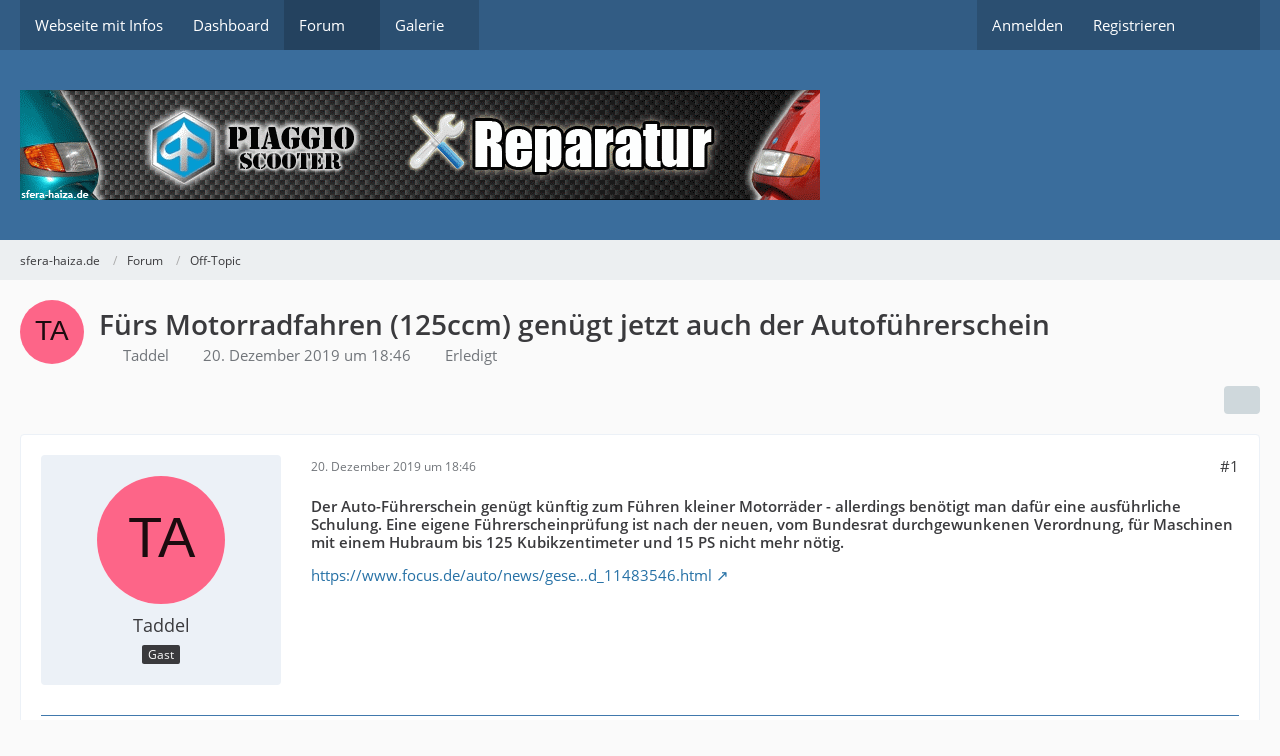

--- FILE ---
content_type: text/html; charset=UTF-8
request_url: https://www.sfera-haiza.de/forum/index.php?thread/17132-f%C3%BCrs-motorradfahren-125ccm-gen%C3%BCgt-jetzt-auch-der-autof%C3%BChrerschein/
body_size: 18429
content:









<!DOCTYPE html>
<html
	dir="ltr"
	lang="de"
	data-color-scheme="system"
>

<head>
	<meta charset="utf-8">
		
	<title>Fürs Motorradfahren (125ccm) genügt jetzt auch der Autoführerschein - Off-Topic - sfera-haiza.de</title>
	
	<meta name="viewport" content="width=device-width, initial-scale=1">
<meta name="format-detection" content="telephone=no">
<meta property="og:site_name" content="sfera-haiza.de">
<meta property="og:title" content="Fürs Motorradfahren (125ccm) genügt jetzt auch der Autoführerschein - sfera-haiza.de">
<meta property="og:url" content="https://www.sfera-haiza.de/forum/index.php?thread/17132-f%C3%BCrs-motorradfahren-125ccm-gen%C3%BCgt-jetzt-auch-der-autof%C3%BChrerschein/">
<meta property="og:type" content="article">
<meta property="og:description" content="Der Auto-Führerschein genügt künftig zum Führen kleiner Motorräder - allerdings benötigt man dafür eine ausführliche Schulung. Eine eigene Führerscheinprüfung ist nach der neuen, vom Bundesrat durchgewunkenen Verordnung, für Maschinen mit einem Hubraum…">
<meta name="description" content="Der Auto-Führerschein genügt künftig zum Führen kleiner Motorräder - allerdings benötigt man dafür eine ausführliche Schulung. Eine eigene Führerscheinprüfung ist nach der neuen, vom Bundesrat durchgewunkenen Verordnung, für Maschinen mit einem Hubraum…">

<!-- Stylesheets -->
<link rel="stylesheet" type="text/css" href="https://www.sfera-haiza.de/style/style-1.css?m=1768651150"><link rel="preload" href="https://www.sfera-haiza.de/font/families/Open%20Sans/OpenSans-Regular.woff2?v=1614334343" as="font" crossorigin>

<meta name="timezone" content="Europe/Berlin">


<script data-cfasync="false">
	var WCF_PATH = 'https://www.sfera-haiza.de/';
	var WSC_API_URL = 'https://www.sfera-haiza.de/';
	var WSC_RPC_API_URL = 'https://www.sfera-haiza.de/index.php?api/rpc/';
	
	var LANGUAGE_ID = 1;
	var LANGUAGE_USE_INFORMAL_VARIANT = false;
	var TIME_NOW = 1769046550;
	var LAST_UPDATE_TIME = 1768651150;
	var ENABLE_DEBUG_MODE = false;
	var ENABLE_PRODUCTION_DEBUG_MODE = true;
	var ENABLE_DEVELOPER_TOOLS = false;
	var PAGE_TITLE = 'sfera-haiza.de';
	
	var REACTION_TYPES = {"1":{"title":"Gef\u00e4llt mir","renderedIcon":"<img\n\tsrc=\"https:\/\/www.sfera-haiza.de\/images\/reaction\/1-thumbup.png\"\n\talt=\"Gef\u00e4llt mir\"\n\tclass=\"reactionType\"\n\tdata-reaction-type-id=\"1\"\n>","iconPath":"https:\/\/www.sfera-haiza.de\/images\/reaction\/1-thumbup.png","showOrder":1,"reactionTypeID":1,"isAssignable":1},"2":{"title":"Danke","renderedIcon":"<img\n\tsrc=\"https:\/\/www.sfera-haiza.de\/images\/reaction\/thanks.svg\"\n\talt=\"Danke\"\n\tclass=\"reactionType\"\n\tdata-reaction-type-id=\"2\"\n>","iconPath":"https:\/\/www.sfera-haiza.de\/images\/reaction\/thanks.svg","showOrder":2,"reactionTypeID":2,"isAssignable":1},"3":{"title":"Haha","renderedIcon":"<img\n\tsrc=\"https:\/\/www.sfera-haiza.de\/images\/reaction\/haha.svg\"\n\talt=\"Haha\"\n\tclass=\"reactionType\"\n\tdata-reaction-type-id=\"3\"\n>","iconPath":"https:\/\/www.sfera-haiza.de\/images\/reaction\/haha.svg","showOrder":3,"reactionTypeID":3,"isAssignable":1},"4":{"title":"Verwirrend","renderedIcon":"<img\n\tsrc=\"https:\/\/www.sfera-haiza.de\/images\/reaction\/confused.svg\"\n\talt=\"Verwirrend\"\n\tclass=\"reactionType\"\n\tdata-reaction-type-id=\"4\"\n>","iconPath":"https:\/\/www.sfera-haiza.de\/images\/reaction\/confused.svg","showOrder":4,"reactionTypeID":4,"isAssignable":1},"5":{"title":"Traurig","renderedIcon":"<img\n\tsrc=\"https:\/\/www.sfera-haiza.de\/images\/reaction\/sad.svg\"\n\talt=\"Traurig\"\n\tclass=\"reactionType\"\n\tdata-reaction-type-id=\"5\"\n>","iconPath":"https:\/\/www.sfera-haiza.de\/images\/reaction\/sad.svg","showOrder":5,"reactionTypeID":5,"isAssignable":1},"6":{"title":"Gef\u00e4llt mir nicht","renderedIcon":"<img\n\tsrc=\"https:\/\/www.sfera-haiza.de\/images\/reaction\/thumbsDown.svg\"\n\talt=\"Gef\u00e4llt mir nicht\"\n\tclass=\"reactionType\"\n\tdata-reaction-type-id=\"6\"\n>","iconPath":"https:\/\/www.sfera-haiza.de\/images\/reaction\/thumbsDown.svg","showOrder":6,"reactionTypeID":6,"isAssignable":1}};
	
	
		{
		const colorScheme = matchMedia("(prefers-color-scheme: dark)").matches ? "dark" : "light";
		document.documentElement.dataset.colorScheme = colorScheme;
	}
	</script>

<script data-cfasync="false" src="https://www.sfera-haiza.de/js/WoltLabSuite/WebComponent.min.js?v=1768651150"></script>
<script data-cfasync="false" src="https://www.sfera-haiza.de/js/preload/de.preload.js?v=1768651150"></script>

<script data-cfasync="false" src="https://www.sfera-haiza.de/js/WoltLabSuite.Core.tiny.min.js?v=1768651150"></script>
<script data-cfasync="false">
requirejs.config({
	baseUrl: 'https://www.sfera-haiza.de/js',
	urlArgs: 't=1768651150'
	
});

window.addEventListener('pageshow', function(event) {
	if (event.persisted) {
		window.location.reload();
	}
});

</script>











<script data-cfasync="false" src="https://www.sfera-haiza.de/js/WoltLabSuite.Gallery.tiny.min.js?v=1768651150"></script>

<script data-cfasync="false" src="https://www.sfera-haiza.de/js/WoltLabSuite.Forum.tiny.min.js?v=1768651150"></script>





<noscript>
	<style>
		.jsOnly {
			display: none !important;
		}
		
		.noJsOnly {
			display: block !important;
		}
	</style>
</noscript>



	
	
	<script type="application/ld+json">
{
"@context": "http://schema.org",
"@type": "WebSite",
"url": "https:\/\/www.sfera-haiza.de\/",
"potentialAction": {
"@type": "SearchAction",
"target": "https:\/\/www.sfera-haiza.de\/index.php?search\/&q={search_term_string}",
"query-input": "required name=search_term_string"
}
}
</script>
<link rel="apple-touch-icon" sizes="180x180" href="https://www.sfera-haiza.de/images/style-1/apple-touch-icon.png">
<link rel="manifest" href="https://www.sfera-haiza.de/images/style-1/manifest-1.json">
<link rel="icon" type="image/png" sizes="48x48" href="https://www.sfera-haiza.de/images/style-1/favicon-48x48.png">
<meta name="msapplication-config" content="https://www.sfera-haiza.de/images/style-1/browserconfig.xml">
<meta name="theme-color" content="#3a6d9c">
<script>
	{
		document.querySelector('meta[name="theme-color"]').content = window.getComputedStyle(document.documentElement).getPropertyValue("--wcfPageThemeColor");
	}
</script>

	
			<link rel="canonical" href="https://www.sfera-haiza.de/forum/index.php?thread/17132-f%C3%BCrs-motorradfahren-125ccm-gen%C3%BCgt-jetzt-auch-der-autof%C3%BChrerschein/">
		
						<link rel="next" href="https://www.sfera-haiza.de/forum/index.php?thread/17132-f%C3%BCrs-motorradfahren-125ccm-gen%C3%BCgt-jetzt-auch-der-autof%C3%BChrerschein/&amp;pageNo=2">
		
			<script type="application/ld+json">
			{
				"@context": "http://schema.org",
				"@type": "Question",
				"name": "F\u00fcrs Motorradfahren (125ccm) gen\u00fcgt jetzt auch der Autof\u00fchrerschein",
				"upvoteCount": "0",
				"text": "Der Auto-F\u00fchrerschein gen\u00fcgt k\u00fcnftig zum F\u00fchren kleiner Motorr\u00e4der - allerdings ben\u00f6tigt man daf\u00fcr eine ausf\u00fchrliche Schulung. Eine eigene F\u00fchrerscheinpr\u00fcfung ist nach der neuen, vom Bundesrat durchgewunkenen Verordnung, f\u00fcr Maschinen mit einem Hubraum bis 125 Kubikzentimeter und 15 PS nicht mehr n\u00f6tig.\n\n\nhttps:\/\/www.focus.de\/auto\/news\/gesetz-nimmt-letzte-huerde-autofahrer-duerfen-ohne-extra-fuehrerschein-motorrad-fahren_id_11483546.html",
				"datePublished": "2019-12-20T18:46:48+01:00",
				"author": {
					"@type": "Person",
					"name": "Taddel"									},
				"answerCount": "276"			}
		</script>
		</head>

<body id="tpl_wbb_thread"
	itemscope itemtype="http://schema.org/WebPage" itemid="https://www.sfera-haiza.de/forum/index.php?thread/17132-f%C3%BCrs-motorradfahren-125ccm-gen%C3%BCgt-jetzt-auch-der-autof%C3%BChrerschein/"	data-template="thread" data-application="wbb" data-page-id="49" data-page-identifier="com.woltlab.wbb.Thread"	data-board-id="8" data-thread-id="17132"	class="">

<span id="top"></span>

<div id="pageContainer" class="pageContainer">
	
	
	<div id="pageHeaderContainer" class="pageHeaderContainer">
	<header id="pageHeader" class="pageHeader">
		<div id="pageHeaderPanel" class="pageHeaderPanel">
			<div class="layoutBoundary">
				<div class="box mainMenu" data-box-identifier="com.woltlab.wcf.MainMenu">
			
		
	<div class="boxContent">
		<nav aria-label="Hauptmenü">
	<ol class="boxMenu">
		
		
					<li class="" data-identifier="com.woltlab.wcf.generic32">
				<a href="https://www.sfera-haiza.de/index.html" class="boxMenuLink">
					<span class="boxMenuLinkTitle">Webseite mit Infos</span>
														</a>
				
				</li>				
									<li class="" data-identifier="com.woltlab.wcf.Dashboard">
				<a href="https://www.sfera-haiza.de/" class="boxMenuLink">
					<span class="boxMenuLinkTitle">Dashboard</span>
														</a>
				
				</li>				
									<li class="active boxMenuHasChildren" data-identifier="com.woltlab.wbb.BoardList">
				<a href="https://www.sfera-haiza.de/forum/" class="boxMenuLink" aria-current="page">
					<span class="boxMenuLinkTitle">Forum</span>
																<fa-icon size="16" name="caret-down" solid></fa-icon>
									</a>
				
				<ol class="boxMenuDepth1">				
									<li class="" data-identifier="com.woltlab.wbb.UnresolvedThreadList">
				<a href="https://www.sfera-haiza.de/forum/index.php?unresolved-thread-list/" class="boxMenuLink">
					<span class="boxMenuLinkTitle">Unerledigte Themen</span>
														</a>
				
				</li>				
									</ol></li>									<li class=" boxMenuHasChildren" data-identifier="com.woltlab.gallery.Gallery">
				<a href="https://www.sfera-haiza.de/gallery/" class="boxMenuLink">
					<span class="boxMenuLinkTitle">Galerie</span>
																<fa-icon size="16" name="caret-down" solid></fa-icon>
									</a>
				
				<ol class="boxMenuDepth1">				
									<li class="" data-identifier="com.woltlab.gallery.AlbumList">
				<a href="https://www.sfera-haiza.de/gallery/index.php?album-list/" class="boxMenuLink">
					<span class="boxMenuLinkTitle">Alben</span>
														</a>
				
				</li>				
									<li class="" data-identifier="com.woltlab.gallery.Map">
				<a href="https://www.sfera-haiza.de/gallery/index.php?map/" class="boxMenuLink">
					<span class="boxMenuLinkTitle">Karte</span>
														</a>
				
				</li>				
									</ol></li>								
		
	</ol>
</nav>	</div>
</div><button type="button" class="pageHeaderMenuMobile" aria-expanded="false" aria-label="Menü">
	<span class="pageHeaderMenuMobileInactive">
		<fa-icon size="32" name="bars"></fa-icon>
	</span>
	<span class="pageHeaderMenuMobileActive">
		<fa-icon size="32" name="xmark"></fa-icon>
	</span>
</button>
				
				<nav id="topMenu" class="userPanel">
	<ul class="userPanelItems">
									<li id="pageLanguageContainer">
					
				</li>
						<li id="userLogin">
				<a
					class="loginLink"
					href="https://www.sfera-haiza.de/index.php?login/&amp;url=https%3A%2F%2Fwww.sfera-haiza.de%2Fforum%2Findex.php%3Fthread%2F17132-f%25C3%25BCrs-motorradfahren-125ccm-gen%25C3%25BCgt-jetzt-auch-der-autof%25C3%25BChrerschein%2F"
					rel="nofollow"
				>Anmelden</a>
			</li>
							<li id="userRegistration">
					<a
						class="registrationLink"
						href="https://www.sfera-haiza.de/index.php?register/"
						rel="nofollow"
					>Registrieren</a>
				</li>
							
								
							
		<!-- page search -->
		<li>
			<a href="https://www.sfera-haiza.de/index.php?search/" id="userPanelSearchButton" class="jsTooltip" title="Suche"><fa-icon size="32" name="magnifying-glass"></fa-icon> <span>Suche</span></a>
		</li>
	</ul>
</nav>
	<a
		href="https://www.sfera-haiza.de/index.php?login/&amp;url=https%3A%2F%2Fwww.sfera-haiza.de%2Fforum%2Findex.php%3Fthread%2F17132-f%25C3%25BCrs-motorradfahren-125ccm-gen%25C3%25BCgt-jetzt-auch-der-autof%25C3%25BChrerschein%2F"
		class="userPanelLoginLink jsTooltip"
		title="Anmelden"
		rel="nofollow"
	>
		<fa-icon size="32" name="arrow-right-to-bracket"></fa-icon>
	</a>
			</div>
		</div>
		
		<div id="pageHeaderFacade" class="pageHeaderFacade">
			<div class="layoutBoundary">
				<div id="pageHeaderLogo" class="pageHeaderLogo">
		
	<a href="https://www.sfera-haiza.de/forum/" aria-label="sfera-haiza.de">
		<img src="https://www.sfera-haiza.de/images/style-1/pageLogo.gif" alt="" class="pageHeaderLogoLarge" height="110" width="800" loading="eager">
		<img src="https://www.sfera-haiza.de/images/style-1/pageLogoMobile.png" alt="" class="pageHeaderLogoSmall" height="48" width="48" loading="eager">
		
		
	</a>
</div>
				
					

					
		
			
	
<button type="button" id="pageHeaderSearchMobile" class="pageHeaderSearchMobile" aria-expanded="false" aria-label="Suche">
	<fa-icon size="32" name="magnifying-glass"></fa-icon>
</button>

<div id="pageHeaderSearch" class="pageHeaderSearch">
	<form method="post" action="https://www.sfera-haiza.de/index.php?search/">
		<div id="pageHeaderSearchInputContainer" class="pageHeaderSearchInputContainer">
			<div class="pageHeaderSearchType dropdown">
				<a href="#" class="button dropdownToggle" id="pageHeaderSearchTypeSelect">
					<span class="pageHeaderSearchTypeLabel">Dieses Thema</span>
					<fa-icon size="16" name="caret-down" solid></fa-icon>
				</a>
				<ul class="dropdownMenu">
					<li><a href="#" data-extended-link="https://www.sfera-haiza.de/index.php?search/&amp;extended=1" data-object-type="everywhere">Alles</a></li>
					<li class="dropdownDivider"></li>
					
											<li><a href="#" data-extended-link="https://www.sfera-haiza.de/index.php?search/&amp;extended=1&amp;type=com.woltlab.wbb.post" data-object-type="com.woltlab.wbb.post" data-parameters='{ "threadID": 17132 }'>Dieses Thema</a></li>		<li><a href="#" data-extended-link="https://www.sfera-haiza.de/index.php?search/&amp;extended=1&amp;type=com.woltlab.wbb.post" data-object-type="com.woltlab.wbb.post" data-parameters='{ "boardID": 8 }'>Dieses Forum</a></li>
						
						<li class="dropdownDivider"></li>
					
					
																													<li><a href="#" data-extended-link="https://www.sfera-haiza.de/index.php?search/&amp;type=com.woltlab.wcf.page&amp;extended=1" data-object-type="com.woltlab.wcf.page">Seiten</a></li>
																																			<li><a href="#" data-extended-link="https://www.sfera-haiza.de/index.php?search/&amp;type=com.woltlab.wbb.post&amp;extended=1" data-object-type="com.woltlab.wbb.post">Forum</a></li>
																								<li><a href="#" data-extended-link="https://www.sfera-haiza.de/index.php?search/&amp;type=com.woltlab.gallery.image&amp;extended=1" data-object-type="com.woltlab.gallery.image">Galerie</a></li>
																
					<li class="dropdownDivider"></li>
					<li><a class="pageHeaderSearchExtendedLink" href="https://www.sfera-haiza.de/index.php?search/&amp;extended=1">Erweiterte Suche</a></li>
				</ul>
			</div>
			
			<input type="search" name="q" id="pageHeaderSearchInput" class="pageHeaderSearchInput" placeholder="Suchbegriff eingeben" autocomplete="off" value="">
			
			<button type="submit" class="pageHeaderSearchInputButton button" title="Suche">
				<fa-icon size="16" name="magnifying-glass"></fa-icon>
			</button>
			
			<div id="pageHeaderSearchParameters"></div>
			
					</div>
	</form>
</div>

	
			</div>
		</div>
	</header>
	
	
</div>
	
	
	
	
	
	<div class="pageNavigation">
	<div class="layoutBoundary">
			<nav class="breadcrumbs" aria-label="Verlaufsnavigation">
		<ol class="breadcrumbs__list" itemprop="breadcrumb" itemscope itemtype="http://schema.org/BreadcrumbList">
			<li class="breadcrumbs__item" title="sfera-haiza.de" itemprop="itemListElement" itemscope itemtype="http://schema.org/ListItem">
							<a class="breadcrumbs__link" href="https://www.sfera-haiza.de/" itemprop="item">
																<span class="breadcrumbs__title" itemprop="name">sfera-haiza.de</span>
							</a>
															<meta itemprop="position" content="1">
																					</li>
														
											<li class="breadcrumbs__item" title="Forum" itemprop="itemListElement" itemscope itemtype="http://schema.org/ListItem">
							<a class="breadcrumbs__link" href="https://www.sfera-haiza.de/forum/" itemprop="item">
																<span class="breadcrumbs__title" itemprop="name">Forum</span>
							</a>
															<meta itemprop="position" content="2">
																					</li>
														
											<li class="breadcrumbs__item" title="Off-Topic" itemprop="itemListElement" itemscope itemtype="http://schema.org/ListItem">
							<a class="breadcrumbs__link" href="https://www.sfera-haiza.de/forum/index.php?board/8-off-topic/" itemprop="item">
																	<span class="breadcrumbs__parent_indicator">
										<fa-icon size="16" name="arrow-left-long"></fa-icon>
									</span>
																<span class="breadcrumbs__title" itemprop="name">Off-Topic</span>
							</a>
															<meta itemprop="position" content="3">
																					</li>
		</ol>
	</nav>
	</div>
</div>
	
	
	
	<section id="main" class="main" role="main" 	itemprop="mainEntity" itemscope itemtype="http://schema.org/DiscussionForumPosting"
	itemid="https://www.sfera-haiza.de/forum/index.php?thread/17132-f%C3%BCrs-motorradfahren-125ccm-gen%C3%BCgt-jetzt-auch-der-autof%C3%BChrerschein/#post167207"
>
		<div class="layoutBoundary">
			

						
			<div id="content" class="content">
								
																<header class="contentHeader messageGroupContentHeader wbbThread" data-thread-id="17132" data-is-closed="0" data-is-deleted="0" data-is-disabled="0" data-is-sticky="0" data-is-announcement="0" data-is-done="1" data-can-mark-as-done="0" data-is-link="0">
		<div class="contentHeaderIcon">
			<img src="[data-uri]" width="64" height="64" alt="" class="userAvatarImage">
															
		</div>

		<div class="contentHeaderTitle">
			<h1 class="contentTitle" itemprop="name headline">Fürs Motorradfahren (125ccm) genügt jetzt auch der Autoführerschein</h1>
			<ul class="inlineList contentHeaderMetaData">
				

				

									<li>
						<fa-icon size="16" name="user"></fa-icon>
						<span>Taddel</span>					</li>
				
				<li>
					<fa-icon size="16" name="clock"></fa-icon>
					<a href="https://www.sfera-haiza.de/forum/index.php?thread/17132-f%C3%BCrs-motorradfahren-125ccm-gen%C3%BCgt-jetzt-auch-der-autof%C3%BChrerschein/"><woltlab-core-date-time date="2019-12-20T17:46:48+00:00">20. Dezember 2019 um 18:46</woltlab-core-date-time></a>
				</li>

				
									<li class="jsMarkAsDone" data-thread-id="17132">
													<fa-icon size="16" name="square-check"></fa-icon>
							<span>Erledigt</span>
											</li>
				
				
			</ul>

			<meta itemprop="url" content="https://www.sfera-haiza.de/forum/index.php?thread/17132-f%C3%BCrs-motorradfahren-125ccm-gen%C3%BCgt-jetzt-auch-der-autof%C3%BChrerschein/">
			<meta itemprop="commentCount" content="276">
					</div>

		
	</header>
													
				
				
				
				
				

				




	<div class="contentInteraction">
					<div class="contentInteractionPagination paginationTop">
				<woltlab-core-pagination page="1" count="14" url="https://www.sfera-haiza.de/forum/index.php?thread/17132-f%C3%BCrs-motorradfahren-125ccm-gen%C3%BCgt-jetzt-auch-der-autof%C3%BChrerschein/"></woltlab-core-pagination>			</div>
		
					<div class="contentInteractionButtonContainer">
				
									 <div class="contentInteractionShareButton">
						<button type="button" class="button small wsShareButton jsTooltip" title="Teilen" data-link="https://www.sfera-haiza.de/forum/index.php?thread/17132-f%C3%BCrs-motorradfahren-125ccm-gen%C3%BCgt-jetzt-auch-der-autof%C3%BChrerschein/" data-link-title="Fürs Motorradfahren (125ccm) genügt jetzt auch der Autoführerschein" data-bbcode="[thread]17132[/thread]">
		<fa-icon size="16" name="share-nodes"></fa-icon>
	</button>					</div>
				
							</div>
			</div>


	<div class="section">
		<ul
			class="wbbThreadPostList messageList jsClipboardContainer"
			data-is-last-page="false"
			data-last-post-time="1637232246"
			data-page-no="1"
			data-type="com.woltlab.wbb.post"
		>
							



			
		
		
		
	
	
			<li
			id="post167207"
			class="
				anchorFixedHeader
															"
		>
			<article class="wbbPost message messageSidebarOrientationLeft jsClipboardObject jsMessage"
				data-post-id="167207" data-can-edit="0" data-can-edit-inline="0"
				data-is-closed="0" data-is-deleted="0" data-is-disabled="0"
								data-object-id="167207" data-object-type="com.woltlab.wbb.likeablePost" data-user-id=""											>
				<meta itemprop="datePublished" content="2019-12-20T18:46:48+01:00">
													 
	
<aside role="presentation" class="messageSidebar guest" itemprop="author" itemscope itemtype="http://schema.org/Person">
	<div class="messageAuthor">
		
		
					<div class="userAvatar">
				<span><img src="[data-uri]" width="128" height="128" alt="" class="userAvatarImage"></span>
			</div>
			
			<div class="messageAuthorContainer">
									<span class="username" itemprop="name">Taddel</span>
								
				
			</div>
			
			<div class="userTitle">
				<span class="badge">Gast</span>
			</div>
			</div>
	
			
		
				
		
	</aside>
				
				<div class="messageContent">
					<header class="messageHeader">
						<div class="messageHeaderBox">
							<ul class="messageHeaderMetaData">
								<li><a href="https://www.sfera-haiza.de/forum/index.php?thread/17132-f%C3%BCrs-motorradfahren-125ccm-gen%C3%BCgt-jetzt-auch-der-autof%C3%BChrerschein/&amp;postID=167207#post167207" rel="nofollow" class="permalink messagePublicationTime"><woltlab-core-date-time date="2019-12-20T17:46:48+00:00">20. Dezember 2019 um 18:46</woltlab-core-date-time></a></li>
								
								
							</ul>
							
							<ul class="messageStatus">
																																																
								
							</ul>
						</div>
						
						<ul class="messageQuickOptions">
															
														
															<li>
									<a href="https://www.sfera-haiza.de/forum/index.php?thread/17132-f%C3%BCrs-motorradfahren-125ccm-gen%C3%BCgt-jetzt-auch-der-autof%C3%BChrerschein/&amp;postID=167207#post167207" rel="nofollow" class="jsTooltip wsShareButton" title="Teilen" data-link-title="Fürs Motorradfahren (125ccm) genügt jetzt auch der Autoführerschein">#1</a>
								</li>
														
														
							
						</ul>
						
						
					</header>
					
					<div class="messageBody">
												
												
						
						
						<div class="messageText" itemprop="text">
														
							<p><strong>Der Auto-Führerschein genügt künftig zum Führen kleiner Motorräder - allerdings benötigt man dafür eine ausführliche Schulung. Eine eigene Führerscheinprüfung ist nach der neuen, vom Bundesrat durchgewunkenen Verordnung, für Maschinen mit einem Hubraum bis 125 Kubikzentimeter und 15 PS nicht mehr nötig.<br></strong></p><p><a href="https://www.focus.de/auto/news/gesetz-nimmt-letzte-huerde-autofahrer-duerfen-ohne-extra-fuehrerschein-motorrad-fahren_id_11483546.html" class="externalURL" target="_blank" rel="nofollow noopener ugc">https://www.focus.de/auto/news/gese…d_11483546.html</a></p>						</div>
						
						
					</div>
					
					<footer class="messageFooter">
												
												
						
						
						<div class="messageFooterNotes">
														
														
														
														
							
						</div>
						
						<div class="messageFooterGroup">
							
																	
	<woltlab-core-reaction-summary
		data="[]"
		object-type="com.woltlab.wbb.likeablePost"
		object-id="167207"
		selected-reaction="0"
	></woltlab-core-reaction-summary>
							
							<ul class="messageFooterButtonsExtra buttonList smallButtons jsMobileNavigationExtra">
																																								
							</ul>
							
							<ul class="messageFooterButtons buttonList smallButtons jsMobileNavigation">
																																								
							</ul>
						</div>

						
					</footer>
				</div>
			</article>
		</li>
		
	
	
		
		
				
		
		
			<li class="modificationLogEntry lastModificationLogEntry" data-log-id="2685" data-is-summarized="0">
			<article class="message messageReduced">
				<div class="messageContent">
					<div class="messageHeader">
						<div class="box32 messageHeaderWrapper">
															<span aria-hidden="true" tabindex="-1"><img src="[data-uri]" width="32" height="32" alt="" class="userAvatarImage"></span>							
							<div class="messageHeaderBox">
								<h2 class="messageTitle">
																			<span class="username">Taddel</span>																		<small class="separatorLeft"><woltlab-core-date-time date="2019-12-20T17:48:32+00:00">20. Dezember 2019 um 18:48</woltlab-core-date-time></small>
								</h2>
								<div>Hat den Titel des Themas von „gesetz-nimmt-letzte-huerde-autofahrer-duerfen-ohne-extra-fuehrerschein-motorrad-fahren_“ zu „Fürs Motorradfahren (125ccm) genügt jetzt auch der Autoführerschein“ geändert.</div>
							</div>
						</div>

											</div>
				</div>
			</article>
		</li>

		
				
	
	
			<li
			id="post167208"
			class="
				anchorFixedHeader
															"
		>
			<article class="wbbPost message messageSidebarOrientationLeft jsClipboardObject jsMessage userOnlineGroupMarking3"
				data-post-id="167208" data-can-edit="0" data-can-edit-inline="0"
				data-is-closed="0" data-is-deleted="0" data-is-disabled="0"
								data-object-id="167208" data-object-type="com.woltlab.wbb.likeablePost" data-user-id="4316"													itemprop="comment"
					itemscope itemtype="http://schema.org/Comment"
					itemid="https://www.sfera-haiza.de/forum/index.php?thread/17132-f%C3%BCrs-motorradfahren-125ccm-gen%C3%BCgt-jetzt-auch-der-autof%C3%BChrerschein/&amp;postID=167208#post167208"
							>
				<meta itemprop="datePublished" content="2019-12-20T18:48:46+01:00">
													<meta itemprop="url" content="https://www.sfera-haiza.de/forum/index.php?thread/17132-f%C3%BCrs-motorradfahren-125ccm-gen%C3%BCgt-jetzt-auch-der-autof%C3%BChrerschein/&amp;postID=167208#post167208">
								
<aside role="presentation" class="messageSidebar member" itemprop="author" itemscope itemtype="http://schema.org/Person">
	<div class="messageAuthor">
		
		
								
							<div class="userAvatar">
					<a href="https://www.sfera-haiza.de/index.php?user/4316-bmwpeter/" aria-hidden="true" tabindex="-1"><img src="https://www.sfera-haiza.de/images/avatars/6c/573-6cb124c137ced710ea135a9dde928a7728c093d0.webp" width="128" height="128" alt="" class="userAvatarImage" loading="lazy"></a>					
									</div>
						
			<div class="messageAuthorContainer">
				<a href="https://www.sfera-haiza.de/index.php?user/4316-bmwpeter/" class="username userLink" data-object-id="4316" itemprop="url">
					<span itemprop="name">bmwpeter</span>
				</a>
														
					
							</div>
			
												<div class="userTitle">
						<span class="badge userTitleBadge">Meister</span>
					</div>
				
				
									<div class="userRank"><img src="https://www.sfera-haiza.de/images/rank/16-userRank4S.png" alt=""></div>
							
						</div>
	
			
		
									<div class="userCredits">
					<dl class="plain dataList">
						<dt><a href="https://www.sfera-haiza.de/index.php?user/4316-bmwpeter/#likes" class="jsTooltip" title="Erhaltene Reaktionen von bmwpeter">Reaktionen</a></dt>
								<dd>9</dd>
														
														
														
														
								<dt><a href="https://www.sfera-haiza.de/forum/index.php?user-post-list/4316-bmwpeter/" title="Beiträge von bmwpeter" class="jsTooltip">Beiträge</a></dt>
	<dd>131</dd>
	<dt><a href="https://www.sfera-haiza.de/gallery/index.php?user-image-list/4316-bmwpeter/" title="Bilder von bmwpeter" class="jsTooltip">Bilder</a></dt>
	<dd>2</dd>

			<dt><a href="https://www.sfera-haiza.de/index.php?user/4316-bmwpeter/&amp;username=bmwpeter#usermap" class="jsTooltip" title="Im Profil anzeigen">Karteneintrag</a></dt>
		<dd>ja</dd>
								
																																																															<dt>Rollermodell (e)</dt>
											<dd>Sfera  125</dd>
					</dl>
				</div>
			
				
		
	</aside>
				
				<div class="messageContent">
					<header class="messageHeader">
						<div class="messageHeaderBox">
							<ul class="messageHeaderMetaData">
								<li><a href="https://www.sfera-haiza.de/forum/index.php?thread/17132-f%C3%BCrs-motorradfahren-125ccm-gen%C3%BCgt-jetzt-auch-der-autof%C3%BChrerschein/&amp;postID=167208#post167208" rel="nofollow" class="permalink messagePublicationTime"><woltlab-core-date-time date="2019-12-20T17:48:46+00:00">20. Dezember 2019 um 18:48</woltlab-core-date-time></a></li>
								
								
							</ul>
							
							<ul class="messageStatus">
																																																
								
							</ul>
						</div>
						
						<ul class="messageQuickOptions">
															
														
															<li>
									<a href="https://www.sfera-haiza.de/forum/index.php?thread/17132-f%C3%BCrs-motorradfahren-125ccm-gen%C3%BCgt-jetzt-auch-der-autof%C3%BChrerschein/&amp;postID=167208#post167208" rel="nofollow" class="jsTooltip wsShareButton" title="Teilen" data-link-title="Fürs Motorradfahren (125ccm) genügt jetzt auch der Autoführerschein">#2</a>
								</li>
														
														
							
						</ul>
						
						
					</header>
					
					<div class="messageBody">
												
												
						
						
						<div class="messageText" itemprop="text">
														
							<p>ich halte da nix von !!!!</p>						</div>
						
						
					</div>
					
					<footer class="messageFooter">
												
												
						
						
						<div class="messageFooterNotes">
														
														
														
														
							
						</div>
						
						<div class="messageFooterGroup">
							
																	
	<woltlab-core-reaction-summary
		data="[]"
		object-type="com.woltlab.wbb.likeablePost"
		object-id="167208"
		selected-reaction="0"
	></woltlab-core-reaction-summary>
							
							<ul class="messageFooterButtonsExtra buttonList smallButtons jsMobileNavigationExtra">
																																								
							</ul>
							
							<ul class="messageFooterButtons buttonList smallButtons jsMobileNavigation">
																																								
							</ul>
						</div>

						
					</footer>
				</div>
			</article>
		</li>
		
	
	
		
		
				
		
		
		
	
	
			<li
			id="post167209"
			class="
				anchorFixedHeader
															"
		>
			<article class="wbbPost message messageSidebarOrientationLeft jsClipboardObject jsMessage"
				data-post-id="167209" data-can-edit="0" data-can-edit-inline="0"
				data-is-closed="0" data-is-deleted="0" data-is-disabled="0"
								data-object-id="167209" data-object-type="com.woltlab.wbb.likeablePost" data-user-id=""													itemprop="comment"
					itemscope itemtype="http://schema.org/Comment"
					itemid="https://www.sfera-haiza.de/forum/index.php?thread/17132-f%C3%BCrs-motorradfahren-125ccm-gen%C3%BCgt-jetzt-auch-der-autof%C3%BChrerschein/&amp;postID=167209#post167209"
							>
				<meta itemprop="datePublished" content="2019-12-20T18:55:04+01:00">
													<meta itemprop="url" content="https://www.sfera-haiza.de/forum/index.php?thread/17132-f%C3%BCrs-motorradfahren-125ccm-gen%C3%BCgt-jetzt-auch-der-autof%C3%BChrerschein/&amp;postID=167209#post167209">
								
<aside role="presentation" class="messageSidebar guest" itemprop="author" itemscope itemtype="http://schema.org/Person">
	<div class="messageAuthor">
		
		
					<div class="userAvatar">
				<span><img src="[data-uri]" width="128" height="128" alt="" class="userAvatarImage"></span>
			</div>
			
			<div class="messageAuthorContainer">
									<span class="username" itemprop="name">Taddel</span>
								
				
			</div>
			
			<div class="userTitle">
				<span class="badge">Gast</span>
			</div>
			</div>
	
			
		
				
		
	</aside>
				
				<div class="messageContent">
					<header class="messageHeader">
						<div class="messageHeaderBox">
							<ul class="messageHeaderMetaData">
								<li><a href="https://www.sfera-haiza.de/forum/index.php?thread/17132-f%C3%BCrs-motorradfahren-125ccm-gen%C3%BCgt-jetzt-auch-der-autof%C3%BChrerschein/&amp;postID=167209#post167209" rel="nofollow" class="permalink messagePublicationTime"><woltlab-core-date-time date="2019-12-20T17:55:04+00:00">20. Dezember 2019 um 18:55</woltlab-core-date-time></a></li>
								
								
							</ul>
							
							<ul class="messageStatus">
																																																
								
							</ul>
						</div>
						
						<ul class="messageQuickOptions">
															
														
															<li>
									<a href="https://www.sfera-haiza.de/forum/index.php?thread/17132-f%C3%BCrs-motorradfahren-125ccm-gen%C3%BCgt-jetzt-auch-der-autof%C3%BChrerschein/&amp;postID=167209#post167209" rel="nofollow" class="jsTooltip wsShareButton" title="Teilen" data-link-title="Fürs Motorradfahren (125ccm) genügt jetzt auch der Autoführerschein">#3</a>
								</li>
														
														
							
						</ul>
						
						
					</header>
					
					<div class="messageBody">
												
												
						
						
						<div class="messageText" itemprop="text">
														
							<blockquote class="quoteBox collapsibleBbcode jsCollapsibleBbcode" cite="https://www.sfera-haiza.de/forum/index.php?thread/17132-f%C3%BCrs-motorradfahren-125ccm-gen%C3%BCgt-jetzt-auch-der-autof%C3%BChrerschein/&amp;postID=167208#post167208">
	<div class="quoteBoxIcon">
					<a href="https://www.sfera-haiza.de/index.php?user/4316-bmwpeter/" class="userLink" data-object-id="4316" aria-hidden="true"><img src="https://www.sfera-haiza.de/images/avatars/6c/573-6cb124c137ced710ea135a9dde928a7728c093d0.webp" width="24" height="24" alt="" class="userAvatarImage" loading="lazy"></a>
			</div>
	
	<div class="quoteBoxTitle">
									<a href="https://www.sfera-haiza.de/forum/index.php?thread/17132-f%C3%BCrs-motorradfahren-125ccm-gen%C3%BCgt-jetzt-auch-der-autof%C3%BChrerschein/&amp;postID=167208#post167208">Zitat von bmwpeter</a>
						</div>
	
	<div class="quoteBoxContent">
		<p>ich halte da nix von !!!!</p>
	</div>
	
	</blockquote><p><strong> "allerdings benötigt man dafür eine ausführliche Schulung</strong>"</p>						</div>
						
						
					</div>
					
					<footer class="messageFooter">
												
												
						
						
						<div class="messageFooterNotes">
														
														
														
														
							
						</div>
						
						<div class="messageFooterGroup">
							
																	
	<woltlab-core-reaction-summary
		data="[]"
		object-type="com.woltlab.wbb.likeablePost"
		object-id="167209"
		selected-reaction="0"
	></woltlab-core-reaction-summary>
							
							<ul class="messageFooterButtonsExtra buttonList smallButtons jsMobileNavigationExtra">
																																								
							</ul>
							
							<ul class="messageFooterButtons buttonList smallButtons jsMobileNavigation">
																																								
							</ul>
						</div>

						
					</footer>
				</div>
			</article>
		</li>
		
	
	
		
		
				
		
		
		
	
	
			<li
			id="post167210"
			class="
				anchorFixedHeader
															"
		>
			<article class="wbbPost message messageSidebarOrientationLeft jsClipboardObject jsMessage userOnlineGroupMarking4"
				data-post-id="167210" data-can-edit="0" data-can-edit-inline="0"
				data-is-closed="0" data-is-deleted="0" data-is-disabled="0"
								data-object-id="167210" data-object-type="com.woltlab.wbb.likeablePost" data-user-id="4799"													itemprop="comment"
					itemscope itemtype="http://schema.org/Comment"
					itemid="https://www.sfera-haiza.de/forum/index.php?thread/17132-f%C3%BCrs-motorradfahren-125ccm-gen%C3%BCgt-jetzt-auch-der-autof%C3%BChrerschein/&amp;postID=167210#post167210"
							>
				<meta itemprop="datePublished" content="2019-12-20T19:00:19+01:00">
													<meta itemprop="url" content="https://www.sfera-haiza.de/forum/index.php?thread/17132-f%C3%BCrs-motorradfahren-125ccm-gen%C3%BCgt-jetzt-auch-der-autof%C3%BChrerschein/&amp;postID=167210#post167210">
								
<aside role="presentation" class="messageSidebar member" itemprop="author" itemscope itemtype="http://schema.org/Person">
	<div class="messageAuthor">
		
		
								
							<div class="userAvatar">
					<a href="https://www.sfera-haiza.de/index.php?user/4799-augek/" aria-hidden="true" tabindex="-1"><img src="[data-uri]" width="128" height="128" alt="" class="userAvatarImage"></a>					
									</div>
						
			<div class="messageAuthorContainer">
				<a href="https://www.sfera-haiza.de/index.php?user/4799-augek/" class="username userLink" data-object-id="4799" itemprop="url">
					<span itemprop="name">AugeK</span>
				</a>
														
					
							</div>
			
												<div class="userTitle">
						<span class="badge userTitleBadge blue">Administrator</span>
					</div>
				
				
									<div class="userRank"><img src="https://www.sfera-haiza.de/images/rank/1-admin.gif" alt=""></div>
							
						</div>
	
			
		
									<div class="userCredits">
					<dl class="plain dataList">
						<dt><a href="https://www.sfera-haiza.de/index.php?user/4799-augek/#likes" class="jsTooltip" title="Erhaltene Reaktionen von AugeK">Reaktionen</a></dt>
								<dd>1.053</dd>
														
														
														
														
								<dt><a href="https://www.sfera-haiza.de/forum/index.php?user-post-list/4799-augek/" title="Beiträge von AugeK" class="jsTooltip">Beiträge</a></dt>
	<dd>4.847</dd>
	<dt><a href="https://www.sfera-haiza.de/gallery/index.php?user-image-list/4799-augek/" title="Bilder von AugeK" class="jsTooltip">Bilder</a></dt>
	<dd>12</dd>

			<dt><a href="https://www.sfera-haiza.de/index.php?user/4799-augek/&amp;username=AugeK#usermap" class="jsTooltip" title="Im Profil anzeigen">Karteneintrag</a></dt>
		<dd>ja</dd>
								
																																																															<dt>Rollermodell (e)</dt>
											<dd>SKR 125, Piaggio Storm (TEC1T), Hexagon LX125, Sfera NSL50</dd>
					</dl>
				</div>
			
				
		
	</aside>
				
				<div class="messageContent">
					<header class="messageHeader">
						<div class="messageHeaderBox">
							<ul class="messageHeaderMetaData">
								<li><a href="https://www.sfera-haiza.de/forum/index.php?thread/17132-f%C3%BCrs-motorradfahren-125ccm-gen%C3%BCgt-jetzt-auch-der-autof%C3%BChrerschein/&amp;postID=167210#post167210" rel="nofollow" class="permalink messagePublicationTime"><woltlab-core-date-time date="2019-12-20T18:00:19+00:00">20. Dezember 2019 um 19:00</woltlab-core-date-time></a></li>
								
								
							</ul>
							
							<ul class="messageStatus">
																																																
								
							</ul>
						</div>
						
						<ul class="messageQuickOptions">
															
														
															<li>
									<a href="https://www.sfera-haiza.de/forum/index.php?thread/17132-f%C3%BCrs-motorradfahren-125ccm-gen%C3%BCgt-jetzt-auch-der-autof%C3%BChrerschein/&amp;postID=167210#post167210" rel="nofollow" class="jsTooltip wsShareButton" title="Teilen" data-link-title="Fürs Motorradfahren (125ccm) genügt jetzt auch der Autoführerschein">#4</a>
								</li>
														
														
							
						</ul>
						
						
					</header>
					
					<div class="messageBody">
												
												
						
						
						<div class="messageText" itemprop="text">
														
							<blockquote class="quoteBox collapsibleBbcode jsCollapsibleBbcode quoteBoxSimple" cite="https://www.sfera-haiza.de/forum/index.php?thread/17132-f%C3%BCrs-motorradfahren-125ccm-gen%C3%BCgt-jetzt-auch-der-autof%C3%BChrerschein/&amp;postID=167209#post167209">
	<div class="quoteBoxIcon">
					<fa-icon size="24" name="quote-left"></fa-icon>			</div>
	
	<div class="quoteBoxTitle">
									<a href="https://www.sfera-haiza.de/forum/index.php?thread/17132-f%C3%BCrs-motorradfahren-125ccm-gen%C3%BCgt-jetzt-auch-der-autof%C3%BChrerschein/&amp;postID=167209#post167209">Zitat von Taddel</a>
						</div>
	
	<div class="quoteBoxContent">
		
<p><strong> "allerdings benötigt man dafür eine ausführliche Schulung</strong>"</p>

	</div>
	
	</blockquote><p>5 - 6 Stunden auf einem Verkehrsübungsplatz sind nicht wirklich ausführlich!!!</p>						</div>
						
						
					</div>
					
					<footer class="messageFooter">
												
													<div class="messageSignature">
								<div><p>Mein Roller ist Franzose:</p><p>Alles pisst und leckt!</p></div>
							</div>
												
						
						
						<div class="messageFooterNotes">
														
														
														
														
							
						</div>
						
						<div class="messageFooterGroup">
							
																	
	<woltlab-core-reaction-summary
		data="[]"
		object-type="com.woltlab.wbb.likeablePost"
		object-id="167210"
		selected-reaction="0"
	></woltlab-core-reaction-summary>
							
							<ul class="messageFooterButtonsExtra buttonList smallButtons jsMobileNavigationExtra">
																																								
							</ul>
							
							<ul class="messageFooterButtons buttonList smallButtons jsMobileNavigation">
																																								
							</ul>
						</div>

						
					</footer>
				</div>
			</article>
		</li>
		
	
	
		
		
				
		
		
		
	
	
			<li
			id="post167212"
			class="
				anchorFixedHeader
															"
		>
			<article class="wbbPost message messageSidebarOrientationLeft jsClipboardObject jsMessage userOnlineGroupMarking3"
				data-post-id="167212" data-can-edit="0" data-can-edit-inline="0"
				data-is-closed="0" data-is-deleted="0" data-is-disabled="0"
								data-object-id="167212" data-object-type="com.woltlab.wbb.likeablePost" data-user-id="5591"													itemprop="comment"
					itemscope itemtype="http://schema.org/Comment"
					itemid="https://www.sfera-haiza.de/forum/index.php?thread/17132-f%C3%BCrs-motorradfahren-125ccm-gen%C3%BCgt-jetzt-auch-der-autof%C3%BChrerschein/&amp;postID=167212#post167212"
							>
				<meta itemprop="datePublished" content="2019-12-20T19:09:31+01:00">
													<meta itemprop="url" content="https://www.sfera-haiza.de/forum/index.php?thread/17132-f%C3%BCrs-motorradfahren-125ccm-gen%C3%BCgt-jetzt-auch-der-autof%C3%BChrerschein/&amp;postID=167212#post167212">
								
<aside role="presentation" class="messageSidebar member" itemprop="author" itemscope itemtype="http://schema.org/Person">
	<div class="messageAuthor">
		
		
								
							<div class="userAvatar">
					<a href="https://www.sfera-haiza.de/index.php?user/5591-carsten-s/" aria-hidden="true" tabindex="-1"><img src="https://www.sfera-haiza.de/images/avatars/4d/715-4dfc716fe9ffa14c161fe16e908de0e0d75f1a2e.webp" width="128" height="128" alt="" class="userAvatarImage" loading="lazy"></a>					
									</div>
						
			<div class="messageAuthorContainer">
				<a href="https://www.sfera-haiza.de/index.php?user/5591-carsten-s/" class="username userLink" data-object-id="5591" itemprop="url">
					<span itemprop="name">Carsten S.</span>
				</a>
														
					
							</div>
			
												<div class="userTitle">
						<span class="badge userTitleBadge">Erleuchteter</span>
					</div>
				
				
									<div class="userRank"><img src="https://www.sfera-haiza.de/images/rank/8-userRank1S.png" alt=""><img src="https://www.sfera-haiza.de/images/rank/8-userRank1S.png" alt=""><img src="https://www.sfera-haiza.de/images/rank/8-userRank1S.png" alt=""><img src="https://www.sfera-haiza.de/images/rank/8-userRank1S.png" alt=""><img src="https://www.sfera-haiza.de/images/rank/8-userRank1S.png" alt=""><img src="https://www.sfera-haiza.de/images/rank/8-userRank1S.png" alt=""><img src="https://www.sfera-haiza.de/images/rank/8-userRank1S.png" alt=""><img src="https://www.sfera-haiza.de/images/rank/8-userRank1S.png" alt=""></div>
							
						</div>
	
			
		
									<div class="userCredits">
					<dl class="plain dataList">
						<dt><a href="https://www.sfera-haiza.de/index.php?user/5591-carsten-s/#likes" class="jsTooltip" title="Erhaltene Reaktionen von Carsten S.">Reaktionen</a></dt>
								<dd>231</dd>
														
														
														
														
								<dt><a href="https://www.sfera-haiza.de/forum/index.php?user-post-list/5591-carsten-s/" title="Beiträge von Carsten S." class="jsTooltip">Beiträge</a></dt>
	<dd>630</dd>
	<dt><a href="https://www.sfera-haiza.de/gallery/index.php?user-image-list/5591-carsten-s/" title="Bilder von Carsten S." class="jsTooltip">Bilder</a></dt>
	<dd>42</dd>

			<dt><a href="https://www.sfera-haiza.de/index.php?user/5591-carsten-s/&amp;username=Carsten S.#usermap" class="jsTooltip" title="Im Profil anzeigen">Karteneintrag</a></dt>
		<dd>ja</dd>
								
																																																															<dt>Rollermodell (e)</dt>
											<dd>2 x Piaggio Sfera RST 50, Bj. 1995</dd>
					</dl>
				</div>
			
				
		
	</aside>
				
				<div class="messageContent">
					<header class="messageHeader">
						<div class="messageHeaderBox">
							<ul class="messageHeaderMetaData">
								<li><a href="https://www.sfera-haiza.de/forum/index.php?thread/17132-f%C3%BCrs-motorradfahren-125ccm-gen%C3%BCgt-jetzt-auch-der-autof%C3%BChrerschein/&amp;postID=167212#post167212" rel="nofollow" class="permalink messagePublicationTime"><woltlab-core-date-time date="2019-12-20T18:09:31+00:00">20. Dezember 2019 um 19:09</woltlab-core-date-time></a></li>
								
								
							</ul>
							
							<ul class="messageStatus">
																																																
								
							</ul>
						</div>
						
						<ul class="messageQuickOptions">
															
														
															<li>
									<a href="https://www.sfera-haiza.de/forum/index.php?thread/17132-f%C3%BCrs-motorradfahren-125ccm-gen%C3%BCgt-jetzt-auch-der-autof%C3%BChrerschein/&amp;postID=167212#post167212" rel="nofollow" class="jsTooltip wsShareButton" title="Teilen" data-link-title="Fürs Motorradfahren (125ccm) genügt jetzt auch der Autoführerschein">#5</a>
								</li>
														
														
							
						</ul>
						
						
					</header>
					
					<div class="messageBody">
												
												
						
						
						<div class="messageText" itemprop="text">
														
							<p>Für 50ccm-Roller Fahrer kann das bei einem 125ccm-Roller schon funktionieren, wenn derjenige das sachte angeht und nicht gleich im Berufsverkehr und mit einer Autobahnfahrt anfängt. Bei warmen, trockenen Wetter erste vorsichtige Fahrten über Land geben solchen Anfängern nach und nach die Praxis, um mit so einer stärkeren Maschine sicher umzugehen.</p><p>Unverantwortliche und Hitzköpfe unterliegen da schnell der natürlichen Auslese.<img src="https://www.sfera-haiza.de/images/smilies/happy.gif" alt=":))" title="fröhlich" class="smiley" height="18" width="24" loading="eager" translate="no"></p>						</div>
						
						
					</div>
					
					<footer class="messageFooter">
												
													<div class="messageSignature">
								<div><p>Euro-Norm? <img src="https://www.sfera-haiza.de/images/smilies/smile8.gif" alt=":zunge:" title="zunge raus" class="smiley" height="19" width="33" loading="eager" translate="no"> Der Duft der freien Fahrt kann nur aus einem kat-freien Zweitakter kommen! <img src="https://www.sfera-haiza.de/images/smilies/emojione/1f44d.png" alt=":thumbup:" title="thumbup" class="smiley" srcset="https://www.sfera-haiza.de/images/smilies/emojione/1f44d@2x.png 2x" height="23" width="23" loading="eager" translate="no"></p></div>
							</div>
												
						
						
						<div class="messageFooterNotes">
														
														
														
														
							
						</div>
						
						<div class="messageFooterGroup">
							
																	
	<woltlab-core-reaction-summary
		data="[]"
		object-type="com.woltlab.wbb.likeablePost"
		object-id="167212"
		selected-reaction="0"
	></woltlab-core-reaction-summary>
							
							<ul class="messageFooterButtonsExtra buttonList smallButtons jsMobileNavigationExtra">
																																								
							</ul>
							
							<ul class="messageFooterButtons buttonList smallButtons jsMobileNavigation">
																																								
							</ul>
						</div>

						
					</footer>
				</div>
			</article>
		</li>
		
	
	
		
		
				
		
		
		
	
	
			<li
			id="post167213"
			class="
				anchorFixedHeader
															"
		>
			<article class="wbbPost message messageSidebarOrientationLeft jsClipboardObject jsMessage userOnlineGroupMarking4"
				data-post-id="167213" data-can-edit="0" data-can-edit-inline="0"
				data-is-closed="0" data-is-deleted="0" data-is-disabled="0"
								data-object-id="167213" data-object-type="com.woltlab.wbb.likeablePost" data-user-id="4799"													itemprop="comment"
					itemscope itemtype="http://schema.org/Comment"
					itemid="https://www.sfera-haiza.de/forum/index.php?thread/17132-f%C3%BCrs-motorradfahren-125ccm-gen%C3%BCgt-jetzt-auch-der-autof%C3%BChrerschein/&amp;postID=167213#post167213"
							>
				<meta itemprop="datePublished" content="2019-12-20T19:40:32+01:00">
													<meta itemprop="url" content="https://www.sfera-haiza.de/forum/index.php?thread/17132-f%C3%BCrs-motorradfahren-125ccm-gen%C3%BCgt-jetzt-auch-der-autof%C3%BChrerschein/&amp;postID=167213#post167213">
								
<aside role="presentation" class="messageSidebar member" itemprop="author" itemscope itemtype="http://schema.org/Person">
	<div class="messageAuthor">
		
		
								
							<div class="userAvatar">
					<a href="https://www.sfera-haiza.de/index.php?user/4799-augek/" aria-hidden="true" tabindex="-1"><img src="[data-uri]" width="128" height="128" alt="" class="userAvatarImage"></a>					
									</div>
						
			<div class="messageAuthorContainer">
				<a href="https://www.sfera-haiza.de/index.php?user/4799-augek/" class="username userLink" data-object-id="4799" itemprop="url">
					<span itemprop="name">AugeK</span>
				</a>
														
					
							</div>
			
												<div class="userTitle">
						<span class="badge userTitleBadge blue">Administrator</span>
					</div>
				
				
									<div class="userRank"><img src="https://www.sfera-haiza.de/images/rank/1-admin.gif" alt=""></div>
							
						</div>
	
			
		
									<div class="userCredits">
					<dl class="plain dataList">
						<dt><a href="https://www.sfera-haiza.de/index.php?user/4799-augek/#likes" class="jsTooltip" title="Erhaltene Reaktionen von AugeK">Reaktionen</a></dt>
								<dd>1.053</dd>
														
														
														
														
								<dt><a href="https://www.sfera-haiza.de/forum/index.php?user-post-list/4799-augek/" title="Beiträge von AugeK" class="jsTooltip">Beiträge</a></dt>
	<dd>4.847</dd>
	<dt><a href="https://www.sfera-haiza.de/gallery/index.php?user-image-list/4799-augek/" title="Bilder von AugeK" class="jsTooltip">Bilder</a></dt>
	<dd>12</dd>

			<dt><a href="https://www.sfera-haiza.de/index.php?user/4799-augek/&amp;username=AugeK#usermap" class="jsTooltip" title="Im Profil anzeigen">Karteneintrag</a></dt>
		<dd>ja</dd>
								
																																																															<dt>Rollermodell (e)</dt>
											<dd>SKR 125, Piaggio Storm (TEC1T), Hexagon LX125, Sfera NSL50</dd>
					</dl>
				</div>
			
				
		
	</aside>
				
				<div class="messageContent">
					<header class="messageHeader">
						<div class="messageHeaderBox">
							<ul class="messageHeaderMetaData">
								<li><a href="https://www.sfera-haiza.de/forum/index.php?thread/17132-f%C3%BCrs-motorradfahren-125ccm-gen%C3%BCgt-jetzt-auch-der-autof%C3%BChrerschein/&amp;postID=167213#post167213" rel="nofollow" class="permalink messagePublicationTime"><woltlab-core-date-time date="2019-12-20T18:40:32+00:00">20. Dezember 2019 um 19:40</woltlab-core-date-time></a></li>
								
								
							</ul>
							
							<ul class="messageStatus">
																																																
								
							</ul>
						</div>
						
						<ul class="messageQuickOptions">
															
														
															<li>
									<a href="https://www.sfera-haiza.de/forum/index.php?thread/17132-f%C3%BCrs-motorradfahren-125ccm-gen%C3%BCgt-jetzt-auch-der-autof%C3%BChrerschein/&amp;postID=167213#post167213" rel="nofollow" class="jsTooltip wsShareButton" title="Teilen" data-link-title="Fürs Motorradfahren (125ccm) genügt jetzt auch der Autoführerschein">#6</a>
								</li>
														
														
							
						</ul>
						
						
					</header>
					
					<div class="messageBody">
												
												
						
						
						<div class="messageText" itemprop="text">
														
							<p>Joo, aber von nix auf 125er ist eben auch möglich.</p><p>Keine gute Idee!</p>						</div>
						
						
					</div>
					
					<footer class="messageFooter">
												
													<div class="messageSignature">
								<div><p>Mein Roller ist Franzose:</p><p>Alles pisst und leckt!</p></div>
							</div>
												
						
						
						<div class="messageFooterNotes">
														
														
														
														
							
						</div>
						
						<div class="messageFooterGroup">
							
																				
	<woltlab-core-reaction-summary
		data="[[1,1]]"
		object-type="com.woltlab.wbb.likeablePost"
		object-id="167213"
		selected-reaction="0"
	></woltlab-core-reaction-summary>
							
							<ul class="messageFooterButtonsExtra buttonList smallButtons jsMobileNavigationExtra">
																																								
							</ul>
							
							<ul class="messageFooterButtons buttonList smallButtons jsMobileNavigation">
																																								
							</ul>
						</div>

						
					</footer>
				</div>
			</article>
		</li>
		
	
	
		
		
				
		
		
		
	
	
			<li
			id="post167214"
			class="
				anchorFixedHeader
															"
		>
			<article class="wbbPost message messageSidebarOrientationLeft jsClipboardObject jsMessage"
				data-post-id="167214" data-can-edit="0" data-can-edit-inline="0"
				data-is-closed="0" data-is-deleted="0" data-is-disabled="0"
								data-object-id="167214" data-object-type="com.woltlab.wbb.likeablePost" data-user-id=""													itemprop="comment"
					itemscope itemtype="http://schema.org/Comment"
					itemid="https://www.sfera-haiza.de/forum/index.php?thread/17132-f%C3%BCrs-motorradfahren-125ccm-gen%C3%BCgt-jetzt-auch-der-autof%C3%BChrerschein/&amp;postID=167214#post167214"
							>
				<meta itemprop="datePublished" content="2019-12-20T20:49:58+01:00">
													<meta itemprop="url" content="https://www.sfera-haiza.de/forum/index.php?thread/17132-f%C3%BCrs-motorradfahren-125ccm-gen%C3%BCgt-jetzt-auch-der-autof%C3%BChrerschein/&amp;postID=167214#post167214">
								
<aside role="presentation" class="messageSidebar guest" itemprop="author" itemscope itemtype="http://schema.org/Person">
	<div class="messageAuthor">
		
		
					<div class="userAvatar">
				<span><img src="[data-uri]" width="128" height="128" alt="" class="userAvatarImage"></span>
			</div>
			
			<div class="messageAuthorContainer">
									<span class="username" itemprop="name">gubbel2</span>
								
				
			</div>
			
			<div class="userTitle">
				<span class="badge">Gast</span>
			</div>
			</div>
	
			
		
				
		
	</aside>
				
				<div class="messageContent">
					<header class="messageHeader">
						<div class="messageHeaderBox">
							<ul class="messageHeaderMetaData">
								<li><a href="https://www.sfera-haiza.de/forum/index.php?thread/17132-f%C3%BCrs-motorradfahren-125ccm-gen%C3%BCgt-jetzt-auch-der-autof%C3%BChrerschein/&amp;postID=167214#post167214" rel="nofollow" class="permalink messagePublicationTime"><woltlab-core-date-time date="2019-12-20T19:49:58+00:00">20. Dezember 2019 um 20:49</woltlab-core-date-time></a></li>
								
								
							</ul>
							
							<ul class="messageStatus">
																																																
								
							</ul>
						</div>
						
						<ul class="messageQuickOptions">
															
														
															<li>
									<a href="https://www.sfera-haiza.de/forum/index.php?thread/17132-f%C3%BCrs-motorradfahren-125ccm-gen%C3%BCgt-jetzt-auch-der-autof%C3%BChrerschein/&amp;postID=167214#post167214" rel="nofollow" class="jsTooltip wsShareButton" title="Teilen" data-link-title="Fürs Motorradfahren (125ccm) genügt jetzt auch der Autoführerschein">#7</a>
								</li>
														
														
							
						</ul>
						
						
					</header>
					
					<div class="messageBody">
												
												
						
						
						<div class="messageText" itemprop="text">
														
							<p>Ich feier das. Ob ich es für vernünftig halte ist was anderes. Ich weiß gar nicht ob der dann EU weit gilt oder wie in Österreich auf das Land beschränkt ist.</p>						</div>
						
						
					</div>
					
					<footer class="messageFooter">
												
												
						
						
						<div class="messageFooterNotes">
														
														
														
														
							
						</div>
						
						<div class="messageFooterGroup">
							
																	
	<woltlab-core-reaction-summary
		data="[]"
		object-type="com.woltlab.wbb.likeablePost"
		object-id="167214"
		selected-reaction="0"
	></woltlab-core-reaction-summary>
							
							<ul class="messageFooterButtonsExtra buttonList smallButtons jsMobileNavigationExtra">
																																								
							</ul>
							
							<ul class="messageFooterButtons buttonList smallButtons jsMobileNavigation">
																																								
							</ul>
						</div>

						
					</footer>
				</div>
			</article>
		</li>
		
	
	
		
		
				
		
		
		
	
	
			<li
			id="post167215"
			class="
				anchorFixedHeader
															"
		>
			<article class="wbbPost message messageSidebarOrientationLeft jsClipboardObject jsMessage userOnlineGroupMarking3"
				data-post-id="167215" data-can-edit="0" data-can-edit-inline="0"
				data-is-closed="0" data-is-deleted="0" data-is-disabled="0"
								data-object-id="167215" data-object-type="com.woltlab.wbb.likeablePost" data-user-id="5601"													itemprop="comment"
					itemscope itemtype="http://schema.org/Comment"
					itemid="https://www.sfera-haiza.de/forum/index.php?thread/17132-f%C3%BCrs-motorradfahren-125ccm-gen%C3%BCgt-jetzt-auch-der-autof%C3%BChrerschein/&amp;postID=167215#post167215"
							>
				<meta itemprop="datePublished" content="2019-12-20T21:17:37+01:00">
													<meta itemprop="url" content="https://www.sfera-haiza.de/forum/index.php?thread/17132-f%C3%BCrs-motorradfahren-125ccm-gen%C3%BCgt-jetzt-auch-der-autof%C3%BChrerschein/&amp;postID=167215#post167215">
								
<aside role="presentation" class="messageSidebar member" itemprop="author" itemscope itemtype="http://schema.org/Person">
	<div class="messageAuthor">
		
		
								
							<div class="userAvatar">
					<a href="https://www.sfera-haiza.de/index.php?user/5601-colinsfera80haiza/" aria-hidden="true" tabindex="-1"><img src="https://www.sfera-haiza.de/images/avatars/e8/878-e8fab59d3c95c52a7766d575510a46f0c6b9bafe.webp" width="128" height="128" alt="" class="userAvatarImage" loading="lazy"></a>					
									</div>
						
			<div class="messageAuthorContainer">
				<a href="https://www.sfera-haiza.de/index.php?user/5601-colinsfera80haiza/" class="username userLink" data-object-id="5601" itemprop="url">
					<span itemprop="name">colinsfera80haiza</span>
				</a>
														
					
							</div>
			
												<div class="userTitle">
						<span class="badge userTitleBadge">Erleuchteter</span>
					</div>
				
				
									<div class="userRank"><img src="https://www.sfera-haiza.de/images/rank/8-userRank1S.png" alt=""><img src="https://www.sfera-haiza.de/images/rank/8-userRank1S.png" alt=""><img src="https://www.sfera-haiza.de/images/rank/8-userRank1S.png" alt=""><img src="https://www.sfera-haiza.de/images/rank/8-userRank1S.png" alt=""><img src="https://www.sfera-haiza.de/images/rank/8-userRank1S.png" alt=""><img src="https://www.sfera-haiza.de/images/rank/8-userRank1S.png" alt=""><img src="https://www.sfera-haiza.de/images/rank/8-userRank1S.png" alt=""><img src="https://www.sfera-haiza.de/images/rank/8-userRank1S.png" alt=""></div>
							
						</div>
	
			
		
									<div class="userCredits">
					<dl class="plain dataList">
						<dt><a href="https://www.sfera-haiza.de/index.php?user/5601-colinsfera80haiza/#likes" class="jsTooltip" title="Erhaltene Reaktionen von colinsfera80haiza">Reaktionen</a></dt>
								<dd>250</dd>
														
														
														
														
								<dt><a href="https://www.sfera-haiza.de/forum/index.php?user-post-list/5601-colinsfera80haiza/" title="Beiträge von colinsfera80haiza" class="jsTooltip">Beiträge</a></dt>
	<dd>1.548</dd>
	<dt><a href="https://www.sfera-haiza.de/gallery/index.php?user-image-list/5601-colinsfera80haiza/" title="Bilder von colinsfera80haiza" class="jsTooltip">Bilder</a></dt>
	<dd>68</dd>

			<dt>Karteneintrag</dt>
		<dd>ja</dd>
					</dl>
				</div>
			
				
		
	</aside>
				
				<div class="messageContent">
					<header class="messageHeader">
						<div class="messageHeaderBox">
							<ul class="messageHeaderMetaData">
								<li><a href="https://www.sfera-haiza.de/forum/index.php?thread/17132-f%C3%BCrs-motorradfahren-125ccm-gen%C3%BCgt-jetzt-auch-der-autof%C3%BChrerschein/&amp;postID=167215#post167215" rel="nofollow" class="permalink messagePublicationTime"><woltlab-core-date-time date="2019-12-20T20:17:37+00:00">20. Dezember 2019 um 21:17</woltlab-core-date-time></a></li>
								
								
							</ul>
							
							<ul class="messageStatus">
																																																
								
							</ul>
						</div>
						
						<ul class="messageQuickOptions">
															
														
															<li>
									<a href="https://www.sfera-haiza.de/forum/index.php?thread/17132-f%C3%BCrs-motorradfahren-125ccm-gen%C3%BCgt-jetzt-auch-der-autof%C3%BChrerschein/&amp;postID=167215#post167215" rel="nofollow" class="jsTooltip wsShareButton" title="Teilen" data-link-title="Fürs Motorradfahren (125ccm) genügt jetzt auch der Autoführerschein">#8</a>
								</li>
														
														
							
						</ul>
						
						
					</header>
					
					<div class="messageBody">
												
												
						
						
						<div class="messageText" itemprop="text">
														
							<p>15 ps ist auch nicht wirklich viel.</p>						</div>
						
						
					</div>
					
					<footer class="messageFooter">
												
													<div class="messageSignature">
								<div><p>Immer am Schrauben <img src="https://www.sfera-haiza.de/images/smilies/emojione/1f61c.png" alt="8o" title="w00t" class="smiley" srcset="https://www.sfera-haiza.de/images/smilies/emojione/1f61c@2x.png 2x" height="23" width="23" loading="eager" translate="no"><img src="https://www.sfera-haiza.de/images/smilies/icon_andiearbeit.gif" alt=":andiearbeit:" title="andiearbeit" class="smiley" height="37" width="102" loading="eager" translate="no">und fahren<img src="https://www.sfera-haiza.de/images/smilies/smiley2026.gif" alt="smiley2026" title="roller4" class="smiley" height="57" width="36" loading="eager" translate="no"><img src="https://www.sfera-haiza.de/images/smilies/b010.gif" alt=":sfera:" title="Sfera-Haiza" class="smiley" height="33" width="38" loading="eager" translate="no"><img src="https://www.sfera-haiza.de/images/smilies/motorrad.gif" alt=":motorrad:" title="motorrad" class="smiley" height="32" width="81" loading="eager" translate="no"><img src="https://www.sfera-haiza.de/images/smilies/smiley2027.gif" alt="smiley2027" title="roller1" class="smiley" height="57" width="30" loading="eager" translate="no"></p><p>  Ein Problem ist meist schon halb gelöst, wenn es klar und verständlich  formuliert wurde.<span></span></p></div>
							</div>
												
						
						
						<div class="messageFooterNotes">
														
														
														
														
							
						</div>
						
						<div class="messageFooterGroup">
							
																	
	<woltlab-core-reaction-summary
		data="[]"
		object-type="com.woltlab.wbb.likeablePost"
		object-id="167215"
		selected-reaction="0"
	></woltlab-core-reaction-summary>
							
							<ul class="messageFooterButtonsExtra buttonList smallButtons jsMobileNavigationExtra">
																																								
							</ul>
							
							<ul class="messageFooterButtons buttonList smallButtons jsMobileNavigation">
																																								
							</ul>
						</div>

						
					</footer>
				</div>
			</article>
		</li>
		
	
	
		
		
				
		
		
		
	
	
			<li
			id="post167216"
			class="
				anchorFixedHeader
															"
		>
			<article class="wbbPost message messageSidebarOrientationLeft jsClipboardObject jsMessage"
				data-post-id="167216" data-can-edit="0" data-can-edit-inline="0"
				data-is-closed="0" data-is-deleted="0" data-is-disabled="0"
								data-object-id="167216" data-object-type="com.woltlab.wbb.likeablePost" data-user-id=""													itemprop="comment"
					itemscope itemtype="http://schema.org/Comment"
					itemid="https://www.sfera-haiza.de/forum/index.php?thread/17132-f%C3%BCrs-motorradfahren-125ccm-gen%C3%BCgt-jetzt-auch-der-autof%C3%BChrerschein/&amp;postID=167216#post167216"
							>
				<meta itemprop="datePublished" content="2019-12-20T21:20:38+01:00">
													<meta itemprop="url" content="https://www.sfera-haiza.de/forum/index.php?thread/17132-f%C3%BCrs-motorradfahren-125ccm-gen%C3%BCgt-jetzt-auch-der-autof%C3%BChrerschein/&amp;postID=167216#post167216">
								
<aside role="presentation" class="messageSidebar guest" itemprop="author" itemscope itemtype="http://schema.org/Person">
	<div class="messageAuthor">
		
		
					<div class="userAvatar">
				<span><img src="[data-uri]" width="128" height="128" alt="" class="userAvatarImage"></span>
			</div>
			
			<div class="messageAuthorContainer">
									<span class="username" itemprop="name">gubbel2</span>
								
				
			</div>
			
			<div class="userTitle">
				<span class="badge">Gast</span>
			</div>
			</div>
	
			
		
				
		
	</aside>
				
				<div class="messageContent">
					<header class="messageHeader">
						<div class="messageHeaderBox">
							<ul class="messageHeaderMetaData">
								<li><a href="https://www.sfera-haiza.de/forum/index.php?thread/17132-f%C3%BCrs-motorradfahren-125ccm-gen%C3%BCgt-jetzt-auch-der-autof%C3%BChrerschein/&amp;postID=167216#post167216" rel="nofollow" class="permalink messagePublicationTime"><woltlab-core-date-time date="2019-12-20T20:20:38+00:00">20. Dezember 2019 um 21:20</woltlab-core-date-time></a></li>
								
								
							</ul>
							
							<ul class="messageStatus">
																																																
								
							</ul>
						</div>
						
						<ul class="messageQuickOptions">
															
														
															<li>
									<a href="https://www.sfera-haiza.de/forum/index.php?thread/17132-f%C3%BCrs-motorradfahren-125ccm-gen%C3%BCgt-jetzt-auch-der-autof%C3%BChrerschein/&amp;postID=167216#post167216" rel="nofollow" class="jsTooltip wsShareButton" title="Teilen" data-link-title="Fürs Motorradfahren (125ccm) genügt jetzt auch der Autoführerschein">#9</a>
								</li>
														
														
							
						</ul>
						
						
					</header>
					
					<div class="messageBody">
												
												
						
						
						<div class="messageText" itemprop="text">
														
							<p>Es reicht dann theoretisch aber um nach 2 Jahren die Aufstiegsprüfung für den A2 zu machen</p>						</div>
						
						
					</div>
					
					<footer class="messageFooter">
												
												
						
						
						<div class="messageFooterNotes">
														
														
														
														
							
						</div>
						
						<div class="messageFooterGroup">
							
																	
	<woltlab-core-reaction-summary
		data="[]"
		object-type="com.woltlab.wbb.likeablePost"
		object-id="167216"
		selected-reaction="0"
	></woltlab-core-reaction-summary>
							
							<ul class="messageFooterButtonsExtra buttonList smallButtons jsMobileNavigationExtra">
																																								
							</ul>
							
							<ul class="messageFooterButtons buttonList smallButtons jsMobileNavigation">
																																								
							</ul>
						</div>

						
					</footer>
				</div>
			</article>
		</li>
		
	
	
		
		
				
		
		
		
	
	
			<li
			id="post167217"
			class="
				anchorFixedHeader
															"
		>
			<article class="wbbPost message messageSidebarOrientationLeft jsClipboardObject jsMessage userOnlineGroupMarking4"
				data-post-id="167217" data-can-edit="0" data-can-edit-inline="0"
				data-is-closed="0" data-is-deleted="0" data-is-disabled="0"
								data-object-id="167217" data-object-type="com.woltlab.wbb.likeablePost" data-user-id="1"													itemprop="comment"
					itemscope itemtype="http://schema.org/Comment"
					itemid="https://www.sfera-haiza.de/forum/index.php?thread/17132-f%C3%BCrs-motorradfahren-125ccm-gen%C3%BCgt-jetzt-auch-der-autof%C3%BChrerschein/&amp;postID=167217#post167217"
							>
				<meta itemprop="datePublished" content="2019-12-20T21:46:14+01:00">
													<meta itemprop="url" content="https://www.sfera-haiza.de/forum/index.php?thread/17132-f%C3%BCrs-motorradfahren-125ccm-gen%C3%BCgt-jetzt-auch-der-autof%C3%BChrerschein/&amp;postID=167217#post167217">
								
<aside role="presentation" class="messageSidebar member" itemprop="author" itemscope itemtype="http://schema.org/Person">
	<div class="messageAuthor">
		
		
								
							<div class="userAvatar">
					<a href="https://www.sfera-haiza.de/index.php?user/1-sfera-haiza/" aria-hidden="true" tabindex="-1"><img src="https://www.sfera-haiza.de/images/avatars/b7/1435-b7d952c87827203c361ff99f4a298ad79073bef8.webp" width="128" height="128" alt="" class="userAvatarImage" loading="lazy"></a>					
									</div>
						
			<div class="messageAuthorContainer">
				<a href="https://www.sfera-haiza.de/index.php?user/1-sfera-haiza/" class="username userLink" data-object-id="1" itemprop="url">
					<span itemprop="name">sfera-haiza</span>
				</a>
														
					
							</div>
			
												<div class="userTitle">
						<span class="badge userTitleBadge blue">Administrator</span>
					</div>
				
				
									<div class="userRank"><img src="https://www.sfera-haiza.de/images/rank/1-admin.gif" alt=""></div>
							
						</div>
	
			
		
									<div class="userCredits">
					<dl class="plain dataList">
						<dt><a href="https://www.sfera-haiza.de/index.php?user/1-sfera-haiza/#likes" class="jsTooltip" title="Erhaltene Reaktionen von sfera-haiza">Reaktionen</a></dt>
								<dd>619</dd>
														
														
														
														
								<dt><a href="https://www.sfera-haiza.de/forum/index.php?user-post-list/1-sfera-haiza/" title="Beiträge von sfera-haiza" class="jsTooltip">Beiträge</a></dt>
	<dd>22.845</dd>
	<dt><a href="https://www.sfera-haiza.de/gallery/index.php?user-image-list/1-sfera-haiza/" title="Bilder von sfera-haiza" class="jsTooltip">Bilder</a></dt>
	<dd>61</dd>

			<dt><a href="https://www.sfera-haiza.de/index.php?user/1-sfera-haiza/&amp;username=sfera-haiza#usermap" class="jsTooltip" title="Im Profil anzeigen">Karteneintrag</a></dt>
		<dd>ja</dd>
								
																																																															<dt>Rollermodell (e)</dt>
											<dd>Sfera NSL &amp; RST 50</dd>
					</dl>
				</div>
			
				
		
	</aside>
				
				<div class="messageContent">
					<header class="messageHeader">
						<div class="messageHeaderBox">
							<ul class="messageHeaderMetaData">
								<li><a href="https://www.sfera-haiza.de/forum/index.php?thread/17132-f%C3%BCrs-motorradfahren-125ccm-gen%C3%BCgt-jetzt-auch-der-autof%C3%BChrerschein/&amp;postID=167217#post167217" rel="nofollow" class="permalink messagePublicationTime"><woltlab-core-date-time date="2019-12-20T20:46:14+00:00">20. Dezember 2019 um 21:46</woltlab-core-date-time></a></li>
								
								
							</ul>
							
							<ul class="messageStatus">
																																																
								
							</ul>
						</div>
						
						<ul class="messageQuickOptions">
															
														
															<li>
									<a href="https://www.sfera-haiza.de/forum/index.php?thread/17132-f%C3%BCrs-motorradfahren-125ccm-gen%C3%BCgt-jetzt-auch-der-autof%C3%BChrerschein/&amp;postID=167217#post167217" rel="nofollow" class="jsTooltip wsShareButton" title="Teilen" data-link-title="Fürs Motorradfahren (125ccm) genügt jetzt auch der Autoführerschein">#10</a>
								</li>
														
														
							
						</ul>
						
						
					</header>
					
					<div class="messageBody">
												
												
						
						
						<div class="messageText" itemprop="text">
														
							<p>Ich weiß nicht wieso man hier an der Stelle dagegen ist.</p><p>Das ist wirklich mal ein positiver Trend. Glaube wenn man die Kiste dann schneller laufen lässt ist es auch kein fahren ohne Fahrerlaubnis mehr. Bzw. man kann den "großen" Rahmen einbauen <img src="https://www.sfera-haiza.de/images/smilies/emojione/1f606.png" alt=":D" title="biggrin" class="smiley" srcset="https://www.sfera-haiza.de/images/smilies/emojione/1f606@2x.png 2x" height="23" width="23" loading="eager" translate="no"></p>						</div>
						
						
					</div>
					
					<footer class="messageFooter">
												
												
						
						
						<div class="messageFooterNotes">
														
														
														
														
							
						</div>
						
						<div class="messageFooterGroup">
							
																	
	<woltlab-core-reaction-summary
		data="[]"
		object-type="com.woltlab.wbb.likeablePost"
		object-id="167217"
		selected-reaction="0"
	></woltlab-core-reaction-summary>
							
							<ul class="messageFooterButtonsExtra buttonList smallButtons jsMobileNavigationExtra">
																																								
							</ul>
							
							<ul class="messageFooterButtons buttonList smallButtons jsMobileNavigation">
																																								
							</ul>
						</div>

						
					</footer>
				</div>
			</article>
		</li>
		
	
	
		
		
				
		
		
		
	
	
			<li
			id="post167218"
			class="
				anchorFixedHeader
															"
		>
			<article class="wbbPost message messageSidebarOrientationLeft jsClipboardObject jsMessage"
				data-post-id="167218" data-can-edit="0" data-can-edit-inline="0"
				data-is-closed="0" data-is-deleted="0" data-is-disabled="0"
								data-object-id="167218" data-object-type="com.woltlab.wbb.likeablePost" data-user-id=""													itemprop="comment"
					itemscope itemtype="http://schema.org/Comment"
					itemid="https://www.sfera-haiza.de/forum/index.php?thread/17132-f%C3%BCrs-motorradfahren-125ccm-gen%C3%BCgt-jetzt-auch-der-autof%C3%BChrerschein/&amp;postID=167218#post167218"
							>
				<meta itemprop="datePublished" content="2019-12-20T21:52:00+01:00">
													<meta itemprop="url" content="https://www.sfera-haiza.de/forum/index.php?thread/17132-f%C3%BCrs-motorradfahren-125ccm-gen%C3%BCgt-jetzt-auch-der-autof%C3%BChrerschein/&amp;postID=167218#post167218">
								
<aside role="presentation" class="messageSidebar guest" itemprop="author" itemscope itemtype="http://schema.org/Person">
	<div class="messageAuthor">
		
		
					<div class="userAvatar">
				<span><img src="[data-uri]" width="128" height="128" alt="" class="userAvatarImage"></span>
			</div>
			
			<div class="messageAuthorContainer">
									<span class="username" itemprop="name">Minatho</span>
								
				
			</div>
			
			<div class="userTitle">
				<span class="badge">Gast</span>
			</div>
			</div>
	
			
		
				
		
	</aside>
				
				<div class="messageContent">
					<header class="messageHeader">
						<div class="messageHeaderBox">
							<ul class="messageHeaderMetaData">
								<li><a href="https://www.sfera-haiza.de/forum/index.php?thread/17132-f%C3%BCrs-motorradfahren-125ccm-gen%C3%BCgt-jetzt-auch-der-autof%C3%BChrerschein/&amp;postID=167218#post167218" rel="nofollow" class="permalink messagePublicationTime"><woltlab-core-date-time date="2019-12-20T20:52:00+00:00">20. Dezember 2019 um 21:52</woltlab-core-date-time></a></li>
								
								
							</ul>
							
							<ul class="messageStatus">
																																																
								
							</ul>
						</div>
						
						<ul class="messageQuickOptions">
															
														
															<li>
									<a href="https://www.sfera-haiza.de/forum/index.php?thread/17132-f%C3%BCrs-motorradfahren-125ccm-gen%C3%BCgt-jetzt-auch-der-autof%C3%BChrerschein/&amp;postID=167218#post167218" rel="nofollow" class="jsTooltip wsShareButton" title="Teilen" data-link-title="Fürs Motorradfahren (125ccm) genügt jetzt auch der Autoführerschein">#11</a>
								</li>
														
														
							
						</ul>
						
						
					</header>
					
					<div class="messageBody">
												
												
						
						
						<div class="messageText" itemprop="text">
														
							<p>Ich habe 1976, ja, das Jahr gab's mal, Führerscheinklasse 3 erworben und, weil Oma spendabel war, Klasse 1 gleich mit.</p><p>Von da an, habe ich bis Sommer diesen Jahres, noch nicht einmal mehr ein Mofa angefasst.</p><p>Laut Führerschein darf ich aber sofort auf eine schwere Harley oder pfeilschnelle Kawasaki steigen.</p><p>Absolut lebensgefährlich ...... für alle.</p><p>1978 habe ich bei der Bundeswehr auf LKW, Busse und Panzer erweitert.</p><p>Nach meiner Dienstzeit also 1982 habe ich keine grossen LKW oder Busse mehr gefahren. Panzer sowieso nicht.</p><p>Nicht minder gefährlich.</p><p>Ich bin sehr wohl der Meinung, dass ein/e Kraftfahrer/in unter erleichterten Bedingungen eine andere Führerscheiklasse erwerben können soll, aber auch, wegen nicht nachweisbarer Praxis, wieder entzogen bekommt.</p>						</div>
						
						
					</div>
					
					<footer class="messageFooter">
												
												
						
						
						<div class="messageFooterNotes">
														
														
														
														
							
						</div>
						
						<div class="messageFooterGroup">
							
																	
	<woltlab-core-reaction-summary
		data="[]"
		object-type="com.woltlab.wbb.likeablePost"
		object-id="167218"
		selected-reaction="0"
	></woltlab-core-reaction-summary>
							
							<ul class="messageFooterButtonsExtra buttonList smallButtons jsMobileNavigationExtra">
																																								
							</ul>
							
							<ul class="messageFooterButtons buttonList smallButtons jsMobileNavigation">
																																								
							</ul>
						</div>

						
					</footer>
				</div>
			</article>
		</li>
		
	
	
		
		
				
		
		
		
	
	
			<li
			id="post167219"
			class="
				anchorFixedHeader
															"
		>
			<article class="wbbPost message messageSidebarOrientationLeft jsClipboardObject jsMessage userOnlineGroupMarking4"
				data-post-id="167219" data-can-edit="0" data-can-edit-inline="0"
				data-is-closed="0" data-is-deleted="0" data-is-disabled="0"
								data-object-id="167219" data-object-type="com.woltlab.wbb.likeablePost" data-user-id="1"													itemprop="comment"
					itemscope itemtype="http://schema.org/Comment"
					itemid="https://www.sfera-haiza.de/forum/index.php?thread/17132-f%C3%BCrs-motorradfahren-125ccm-gen%C3%BCgt-jetzt-auch-der-autof%C3%BChrerschein/&amp;postID=167219#post167219"
							>
				<meta itemprop="datePublished" content="2019-12-20T21:57:31+01:00">
													<meta itemprop="url" content="https://www.sfera-haiza.de/forum/index.php?thread/17132-f%C3%BCrs-motorradfahren-125ccm-gen%C3%BCgt-jetzt-auch-der-autof%C3%BChrerschein/&amp;postID=167219#post167219">
								
<aside role="presentation" class="messageSidebar member" itemprop="author" itemscope itemtype="http://schema.org/Person">
	<div class="messageAuthor">
		
		
								
							<div class="userAvatar">
					<a href="https://www.sfera-haiza.de/index.php?user/1-sfera-haiza/" aria-hidden="true" tabindex="-1"><img src="https://www.sfera-haiza.de/images/avatars/b7/1435-b7d952c87827203c361ff99f4a298ad79073bef8.webp" width="128" height="128" alt="" class="userAvatarImage" loading="lazy"></a>					
									</div>
						
			<div class="messageAuthorContainer">
				<a href="https://www.sfera-haiza.de/index.php?user/1-sfera-haiza/" class="username userLink" data-object-id="1" itemprop="url">
					<span itemprop="name">sfera-haiza</span>
				</a>
														
					
							</div>
			
												<div class="userTitle">
						<span class="badge userTitleBadge blue">Administrator</span>
					</div>
				
				
									<div class="userRank"><img src="https://www.sfera-haiza.de/images/rank/1-admin.gif" alt=""></div>
							
						</div>
	
			
		
									<div class="userCredits">
					<dl class="plain dataList">
						<dt><a href="https://www.sfera-haiza.de/index.php?user/1-sfera-haiza/#likes" class="jsTooltip" title="Erhaltene Reaktionen von sfera-haiza">Reaktionen</a></dt>
								<dd>619</dd>
														
														
														
														
								<dt><a href="https://www.sfera-haiza.de/forum/index.php?user-post-list/1-sfera-haiza/" title="Beiträge von sfera-haiza" class="jsTooltip">Beiträge</a></dt>
	<dd>22.845</dd>
	<dt><a href="https://www.sfera-haiza.de/gallery/index.php?user-image-list/1-sfera-haiza/" title="Bilder von sfera-haiza" class="jsTooltip">Bilder</a></dt>
	<dd>61</dd>

			<dt><a href="https://www.sfera-haiza.de/index.php?user/1-sfera-haiza/&amp;username=sfera-haiza#usermap" class="jsTooltip" title="Im Profil anzeigen">Karteneintrag</a></dt>
		<dd>ja</dd>
								
																																																															<dt>Rollermodell (e)</dt>
											<dd>Sfera NSL &amp; RST 50</dd>
					</dl>
				</div>
			
				
		
	</aside>
				
				<div class="messageContent">
					<header class="messageHeader">
						<div class="messageHeaderBox">
							<ul class="messageHeaderMetaData">
								<li><a href="https://www.sfera-haiza.de/forum/index.php?thread/17132-f%C3%BCrs-motorradfahren-125ccm-gen%C3%BCgt-jetzt-auch-der-autof%C3%BChrerschein/&amp;postID=167219#post167219" rel="nofollow" class="permalink messagePublicationTime"><woltlab-core-date-time date="2019-12-20T20:57:31+00:00">20. Dezember 2019 um 21:57</woltlab-core-date-time></a></li>
								
								
							</ul>
							
							<ul class="messageStatus">
																																																
								
							</ul>
						</div>
						
						<ul class="messageQuickOptions">
															
														
															<li>
									<a href="https://www.sfera-haiza.de/forum/index.php?thread/17132-f%C3%BCrs-motorradfahren-125ccm-gen%C3%BCgt-jetzt-auch-der-autof%C3%BChrerschein/&amp;postID=167219#post167219" rel="nofollow" class="jsTooltip wsShareButton" title="Teilen" data-link-title="Fürs Motorradfahren (125ccm) genügt jetzt auch der Autoführerschein">#12</a>
								</li>
														
														
							
						</ul>
						
						
					</header>
					
					<div class="messageBody">
												
												
						
						
						<div class="messageText" itemprop="text">
														
							<p>Ich fahre jetzt 16 Jahre "50iger" und denke ein paar Km/h werden mich jetzt nicht umbringen.</p>						</div>
						
						
					</div>
					
					<footer class="messageFooter">
												
												
						
						
						<div class="messageFooterNotes">
														
														
														
														
							
						</div>
						
						<div class="messageFooterGroup">
							
																	
	<woltlab-core-reaction-summary
		data="[]"
		object-type="com.woltlab.wbb.likeablePost"
		object-id="167219"
		selected-reaction="0"
	></woltlab-core-reaction-summary>
							
							<ul class="messageFooterButtonsExtra buttonList smallButtons jsMobileNavigationExtra">
																																								
							</ul>
							
							<ul class="messageFooterButtons buttonList smallButtons jsMobileNavigation">
																																								
							</ul>
						</div>

						
					</footer>
				</div>
			</article>
		</li>
		
	
	
		
		
				
		
		
		
	
	
			<li
			id="post167220"
			class="
				anchorFixedHeader
															"
		>
			<article class="wbbPost message messageSidebarOrientationLeft jsClipboardObject jsMessage"
				data-post-id="167220" data-can-edit="0" data-can-edit-inline="0"
				data-is-closed="0" data-is-deleted="0" data-is-disabled="0"
								data-object-id="167220" data-object-type="com.woltlab.wbb.likeablePost" data-user-id=""													itemprop="comment"
					itemscope itemtype="http://schema.org/Comment"
					itemid="https://www.sfera-haiza.de/forum/index.php?thread/17132-f%C3%BCrs-motorradfahren-125ccm-gen%C3%BCgt-jetzt-auch-der-autof%C3%BChrerschein/&amp;postID=167220#post167220"
							>
				<meta itemprop="datePublished" content="2019-12-20T22:29:19+01:00">
													<meta itemprop="url" content="https://www.sfera-haiza.de/forum/index.php?thread/17132-f%C3%BCrs-motorradfahren-125ccm-gen%C3%BCgt-jetzt-auch-der-autof%C3%BChrerschein/&amp;postID=167220#post167220">
								
<aside role="presentation" class="messageSidebar guest" itemprop="author" itemscope itemtype="http://schema.org/Person">
	<div class="messageAuthor">
		
		
					<div class="userAvatar">
				<span><img src="[data-uri]" width="128" height="128" alt="" class="userAvatarImage"></span>
			</div>
			
			<div class="messageAuthorContainer">
									<span class="username" itemprop="name">Minatho</span>
								
				
			</div>
			
			<div class="userTitle">
				<span class="badge">Gast</span>
			</div>
			</div>
	
			
		
				
		
	</aside>
				
				<div class="messageContent">
					<header class="messageHeader">
						<div class="messageHeaderBox">
							<ul class="messageHeaderMetaData">
								<li><a href="https://www.sfera-haiza.de/forum/index.php?thread/17132-f%C3%BCrs-motorradfahren-125ccm-gen%C3%BCgt-jetzt-auch-der-autof%C3%BChrerschein/&amp;postID=167220#post167220" rel="nofollow" class="permalink messagePublicationTime"><woltlab-core-date-time date="2019-12-20T21:29:19+00:00">20. Dezember 2019 um 22:29</woltlab-core-date-time></a></li>
								
								
							</ul>
							
							<ul class="messageStatus">
																																																
								
							</ul>
						</div>
						
						<ul class="messageQuickOptions">
															
														
															<li>
									<a href="https://www.sfera-haiza.de/forum/index.php?thread/17132-f%C3%BCrs-motorradfahren-125ccm-gen%C3%BCgt-jetzt-auch-der-autof%C3%BChrerschein/&amp;postID=167220#post167220" rel="nofollow" class="jsTooltip wsShareButton" title="Teilen" data-link-title="Fürs Motorradfahren (125ccm) genügt jetzt auch der Autoführerschein">#13</a>
								</li>
														
														
							
						</ul>
						
						
					</header>
					
					<div class="messageBody">
												
												
						
						
						<div class="messageText" itemprop="text">
														
							<blockquote class="quoteBox collapsibleBbcode jsCollapsibleBbcode" cite="https://www.sfera-haiza.de/forum/index.php?thread/17132-f%C3%BCrs-motorradfahren-125ccm-gen%C3%BCgt-jetzt-auch-der-autof%C3%BChrerschein/&amp;postID=167219#post167219">
	<div class="quoteBoxIcon">
					<a href="https://www.sfera-haiza.de/index.php?user/1-sfera-haiza/" class="userLink" data-object-id="1" aria-hidden="true"><img src="https://www.sfera-haiza.de/images/avatars/b7/1435-b7d952c87827203c361ff99f4a298ad79073bef8.webp" width="24" height="24" alt="" class="userAvatarImage" loading="lazy"></a>
			</div>
	
	<div class="quoteBoxTitle">
									<a href="https://www.sfera-haiza.de/forum/index.php?thread/17132-f%C3%BCrs-motorradfahren-125ccm-gen%C3%BCgt-jetzt-auch-der-autof%C3%BChrerschein/&amp;postID=167219#post167219">Zitat von sfera-haiza</a>
						</div>
	
	<div class="quoteBoxContent">
		<p>Ich fahre jetzt 16 Jahre "50iger" und denke ein paar Km/h werden mich jetzt nicht umbringen.</p>
	</div>
	
	</blockquote><p>Nach so vielen Jahren, darfst du auch von Erfahrung reden, ohne rot zu werden.</p><p>Wenn ich in Bezug auf schwere und/oder schnelle Motorräder, nach 40 Jahren Pause, von Erfahrung reden wollte, müsste ich wohl zum Erbsendoktor.</p>						</div>
						
						
					</div>
					
					<footer class="messageFooter">
												
												
						
						
						<div class="messageFooterNotes">
														
														
														
														
							
						</div>
						
						<div class="messageFooterGroup">
							
																				
	<woltlab-core-reaction-summary
		data="[[1,1]]"
		object-type="com.woltlab.wbb.likeablePost"
		object-id="167220"
		selected-reaction="0"
	></woltlab-core-reaction-summary>
							
							<ul class="messageFooterButtonsExtra buttonList smallButtons jsMobileNavigationExtra">
																																								
							</ul>
							
							<ul class="messageFooterButtons buttonList smallButtons jsMobileNavigation">
																																								
							</ul>
						</div>

						
					</footer>
				</div>
			</article>
		</li>
		
	
	
		
		
				
		
		
		
	
	
			<li
			id="post167221"
			class="
				anchorFixedHeader
															"
		>
			<article class="wbbPost message messageSidebarOrientationLeft jsClipboardObject jsMessage userOnlineGroupMarking10"
				data-post-id="167221" data-can-edit="0" data-can-edit-inline="0"
				data-is-closed="0" data-is-deleted="0" data-is-disabled="0"
								data-object-id="167221" data-object-type="com.woltlab.wbb.likeablePost" data-user-id="5604"													itemprop="comment"
					itemscope itemtype="http://schema.org/Comment"
					itemid="https://www.sfera-haiza.de/forum/index.php?thread/17132-f%C3%BCrs-motorradfahren-125ccm-gen%C3%BCgt-jetzt-auch-der-autof%C3%BChrerschein/&amp;postID=167221#post167221"
							>
				<meta itemprop="datePublished" content="2019-12-21T06:13:45+01:00">
									<meta itemprop="dateModified" content="2019-12-21T06:37:19+01:00">
													<meta itemprop="url" content="https://www.sfera-haiza.de/forum/index.php?thread/17132-f%C3%BCrs-motorradfahren-125ccm-gen%C3%BCgt-jetzt-auch-der-autof%C3%BChrerschein/&amp;postID=167221#post167221">
								
<aside role="presentation" class="messageSidebar member" itemprop="author" itemscope itemtype="http://schema.org/Person">
	<div class="messageAuthor">
		
		
								
							<div class="userAvatar">
					<a href="https://www.sfera-haiza.de/index.php?user/5604-andi86/" aria-hidden="true" tabindex="-1"><img src="https://www.sfera-haiza.de/images/avatars/26/1439-26df5708a803afa445a80e04f32cc53eb24c8ed5.webp" width="128" height="128" alt="" class="userAvatarImage" loading="lazy"></a>					
									</div>
						
			<div class="messageAuthorContainer">
				<a href="https://www.sfera-haiza.de/index.php?user/5604-andi86/" class="username userLink" data-object-id="5604" itemprop="url">
					<span itemprop="name">Andi86</span>
				</a>
														
					
							</div>
			
												<div class="userTitle">
						<span class="badge userTitleBadge orange">Supporter</span>
					</div>
				
				
									<div class="userRank"><img src="https://www.sfera-haiza.de/images/rank/23-supporter.gif" alt=""></div>
							
						</div>
	
			
		
									<div class="userCredits">
					<dl class="plain dataList">
						<dt><a href="https://www.sfera-haiza.de/index.php?user/5604-andi86/#likes" class="jsTooltip" title="Erhaltene Reaktionen von Andi86">Reaktionen</a></dt>
								<dd>150</dd>
														
														
														
														
								<dt><a href="https://www.sfera-haiza.de/forum/index.php?user-post-list/5604-andi86/" title="Beiträge von Andi86" class="jsTooltip">Beiträge</a></dt>
	<dd>829</dd>
	<dt><a href="https://www.sfera-haiza.de/gallery/index.php?user-image-list/5604-andi86/" title="Bilder von Andi86" class="jsTooltip">Bilder</a></dt>
	<dd>21</dd>

			<dt>Karteneintrag</dt>
		<dd>ja</dd>
					</dl>
				</div>
			
				
		
	</aside>
				
				<div class="messageContent">
					<header class="messageHeader">
						<div class="messageHeaderBox">
							<ul class="messageHeaderMetaData">
								<li><a href="https://www.sfera-haiza.de/forum/index.php?thread/17132-f%C3%BCrs-motorradfahren-125ccm-gen%C3%BCgt-jetzt-auch-der-autof%C3%BChrerschein/&amp;postID=167221#post167221" rel="nofollow" class="permalink messagePublicationTime"><woltlab-core-date-time date="2019-12-21T05:13:45+00:00">21. Dezember 2019 um 06:13</woltlab-core-date-time></a></li>
								
								
							</ul>
							
							<ul class="messageStatus">
																																																
								
							</ul>
						</div>
						
						<ul class="messageQuickOptions">
															
														
															<li>
									<a href="https://www.sfera-haiza.de/forum/index.php?thread/17132-f%C3%BCrs-motorradfahren-125ccm-gen%C3%BCgt-jetzt-auch-der-autof%C3%BChrerschein/&amp;postID=167221#post167221" rel="nofollow" class="jsTooltip wsShareButton" title="Teilen" data-link-title="Fürs Motorradfahren (125ccm) genügt jetzt auch der Autoführerschein">#14</a>
								</li>
														
														
							
						</ul>
						
						
					</header>
					
					<div class="messageBody">
												
												
						
						
						<div class="messageText" itemprop="text">
														
							<p>Soll ja erst ab den  25 Lebensjahr machbar sein.</p><p>Paar Theorie und paar Praxis Std.</p><p>Find ich nicht so toll da es mehr schwarze schaffe  als vernünftige gibt.</p><p>Bin mal gespannt..... Es kracht hier bei uns jedes Jahr (in der biker Saison) oft genug,</p><p>Ab nächstes Jahr kracht es halt öfter.</p>						</div>
						
						
					</div>
					
					<footer class="messageFooter">
												
												
						
						
						<div class="messageFooterNotes">
															<p class="messageFooterNote wbbPostEditNote">Einmal editiert, zuletzt von <a href="https://www.sfera-haiza.de/index.php?user/5604-andi86/" class="userLink" data-object-id="5604">Andi86</a> (<woltlab-core-date-time date="2019-12-21T05:37:19+00:00">21. Dezember 2019 um 06:37</woltlab-core-date-time>)</p>
														
														
														
														
							
						</div>
						
						<div class="messageFooterGroup">
							
																	
	<woltlab-core-reaction-summary
		data="[]"
		object-type="com.woltlab.wbb.likeablePost"
		object-id="167221"
		selected-reaction="0"
	></woltlab-core-reaction-summary>
							
							<ul class="messageFooterButtonsExtra buttonList smallButtons jsMobileNavigationExtra">
																																								
							</ul>
							
							<ul class="messageFooterButtons buttonList smallButtons jsMobileNavigation">
																																								
							</ul>
						</div>

						
					</footer>
				</div>
			</article>
		</li>
		
	
	
		
		
				
		
		
		
	
	
			<li
			id="post167222"
			class="
				anchorFixedHeader
															"
		>
			<article class="wbbPost message messageSidebarOrientationLeft jsClipboardObject jsMessage userOnlineGroupMarking3"
				data-post-id="167222" data-can-edit="0" data-can-edit-inline="0"
				data-is-closed="0" data-is-deleted="0" data-is-disabled="0"
								data-object-id="167222" data-object-type="com.woltlab.wbb.likeablePost" data-user-id="5777"													itemprop="comment"
					itemscope itemtype="http://schema.org/Comment"
					itemid="https://www.sfera-haiza.de/forum/index.php?thread/17132-f%C3%BCrs-motorradfahren-125ccm-gen%C3%BCgt-jetzt-auch-der-autof%C3%BChrerschein/&amp;postID=167222#post167222"
							>
				<meta itemprop="datePublished" content="2019-12-21T06:55:04+01:00">
													<meta itemprop="url" content="https://www.sfera-haiza.de/forum/index.php?thread/17132-f%C3%BCrs-motorradfahren-125ccm-gen%C3%BCgt-jetzt-auch-der-autof%C3%BChrerschein/&amp;postID=167222#post167222">
								
<aside role="presentation" class="messageSidebar member" itemprop="author" itemscope itemtype="http://schema.org/Person">
	<div class="messageAuthor">
		
		
								
							<div class="userAvatar">
					<a href="https://www.sfera-haiza.de/index.php?user/5777-skipper33/" aria-hidden="true" tabindex="-1"><img src="https://www.sfera-haiza.de/images/avatars/6e/872-6e28834acf16d2c47c4bdcfc8ba96fc496aa8d9e.webp" width="128" height="128" alt="" class="userAvatarImage" loading="lazy"></a>					
									</div>
						
			<div class="messageAuthorContainer">
				<a href="https://www.sfera-haiza.de/index.php?user/5777-skipper33/" class="username userLink" data-object-id="5777" itemprop="url">
					<span itemprop="name">Skipper33</span>
				</a>
														
					
							</div>
			
												<div class="userTitle">
						<span class="badge userTitleBadge">Erleuchteter</span>
					</div>
				
				
									<div class="userRank"><img src="https://www.sfera-haiza.de/images/rank/8-userRank1S.png" alt=""><img src="https://www.sfera-haiza.de/images/rank/8-userRank1S.png" alt=""><img src="https://www.sfera-haiza.de/images/rank/8-userRank1S.png" alt=""><img src="https://www.sfera-haiza.de/images/rank/8-userRank1S.png" alt=""><img src="https://www.sfera-haiza.de/images/rank/8-userRank1S.png" alt=""><img src="https://www.sfera-haiza.de/images/rank/8-userRank1S.png" alt=""><img src="https://www.sfera-haiza.de/images/rank/8-userRank1S.png" alt=""><img src="https://www.sfera-haiza.de/images/rank/8-userRank1S.png" alt=""></div>
							
						</div>
	
			
		
									<div class="userCredits">
					<dl class="plain dataList">
						<dt><a href="https://www.sfera-haiza.de/index.php?user/5777-skipper33/#likes" class="jsTooltip" title="Erhaltene Reaktionen von Skipper33">Reaktionen</a></dt>
								<dd>194</dd>
														
														
														
														
								<dt><a href="https://www.sfera-haiza.de/forum/index.php?user-post-list/5777-skipper33/" title="Beiträge von Skipper33" class="jsTooltip">Beiträge</a></dt>
	<dd>1.130</dd>

			<dt>Karteneintrag</dt>
		<dd>nein</dd>
					</dl>
				</div>
			
				
		
	</aside>
				
				<div class="messageContent">
					<header class="messageHeader">
						<div class="messageHeaderBox">
							<ul class="messageHeaderMetaData">
								<li><a href="https://www.sfera-haiza.de/forum/index.php?thread/17132-f%C3%BCrs-motorradfahren-125ccm-gen%C3%BCgt-jetzt-auch-der-autof%C3%BChrerschein/&amp;postID=167222#post167222" rel="nofollow" class="permalink messagePublicationTime"><woltlab-core-date-time date="2019-12-21T05:55:04+00:00">21. Dezember 2019 um 06:55</woltlab-core-date-time></a></li>
								
								
							</ul>
							
							<ul class="messageStatus">
																																																
								
							</ul>
						</div>
						
						<ul class="messageQuickOptions">
															
														
															<li>
									<a href="https://www.sfera-haiza.de/forum/index.php?thread/17132-f%C3%BCrs-motorradfahren-125ccm-gen%C3%BCgt-jetzt-auch-der-autof%C3%BChrerschein/&amp;postID=167222#post167222" rel="nofollow" class="jsTooltip wsShareButton" title="Teilen" data-link-title="Fürs Motorradfahren (125ccm) genügt jetzt auch der Autoführerschein">#15</a>
								</li>
														
														
							
						</ul>
						
						
					</header>
					
					<div class="messageBody">
												
												
						
						
						<div class="messageText" itemprop="text">
														
							<p>Wenn das, was man dazu lesen kann, richtig ist, setzt die künftige Neuregelung voraus, dass der Fahrer die Fahrerlaubnisklasse B mindestens 5 Jahre besitzt und mindestens 25 Jahre alt ist. Die besonders unfallgefährdete Altersklasse der jungen Fahrer ist damit ausgenommen. Da auch eine praktische Ausbildung erforderlich ist, ist die Regelung damit immer noch strenger als in Ländern wie beispielsweise in Italien, wo die Fahrerlaubnisklasse B von vornherein auch zum Fahren mit Zweirädern bis 125 ccm berechtigt.</p><p>Wer mit einem Kleinkraftrad bis 45 km/h (Fahrerlaubnisklasse AM) unterwegs war, wird erlebt haben, dass er schon teilweise in der Stadt, aber vor allem auf Landstraßen von Autofahrern mitunter sehr rücksichtslos (dicht) und gefährlich überholt wird. Das Fahren mit einer 125er ist zumindest in der Hinsicht auch ein Sicherheitsgewinn. Das war übrigens der Grund, Mitte der 80er Jahre die Höchstgeschwindigkeit für Kleinkrafträder von 40 auf 50 km/h anzuheben, bis sie im Zuge der europäischen Vereinheitlichung wieder auf 45 km/h gesenkt wurde.</p>						</div>
						
						
					</div>
					
					<footer class="messageFooter">
												
												
						
						
						<div class="messageFooterNotes">
														
														
														
														
							
						</div>
						
						<div class="messageFooterGroup">
							
																	
	<woltlab-core-reaction-summary
		data="[]"
		object-type="com.woltlab.wbb.likeablePost"
		object-id="167222"
		selected-reaction="0"
	></woltlab-core-reaction-summary>
							
							<ul class="messageFooterButtonsExtra buttonList smallButtons jsMobileNavigationExtra">
																																								
							</ul>
							
							<ul class="messageFooterButtons buttonList smallButtons jsMobileNavigation">
																																								
							</ul>
						</div>

						
					</footer>
				</div>
			</article>
		</li>
		
	
	
		
		
				
		
		
		
	
	
			<li
			id="post167223"
			class="
				anchorFixedHeader
															"
		>
			<article class="wbbPost message messageSidebarOrientationLeft jsClipboardObject jsMessage userOnlineGroupMarking10"
				data-post-id="167223" data-can-edit="0" data-can-edit-inline="0"
				data-is-closed="0" data-is-deleted="0" data-is-disabled="0"
								data-object-id="167223" data-object-type="com.woltlab.wbb.likeablePost" data-user-id="5604"													itemprop="comment"
					itemscope itemtype="http://schema.org/Comment"
					itemid="https://www.sfera-haiza.de/forum/index.php?thread/17132-f%C3%BCrs-motorradfahren-125ccm-gen%C3%BCgt-jetzt-auch-der-autof%C3%BChrerschein/&amp;postID=167223#post167223"
							>
				<meta itemprop="datePublished" content="2019-12-21T06:59:49+01:00">
													<meta itemprop="url" content="https://www.sfera-haiza.de/forum/index.php?thread/17132-f%C3%BCrs-motorradfahren-125ccm-gen%C3%BCgt-jetzt-auch-der-autof%C3%BChrerschein/&amp;postID=167223#post167223">
								
<aside role="presentation" class="messageSidebar member" itemprop="author" itemscope itemtype="http://schema.org/Person">
	<div class="messageAuthor">
		
		
								
							<div class="userAvatar">
					<a href="https://www.sfera-haiza.de/index.php?user/5604-andi86/" aria-hidden="true" tabindex="-1"><img src="https://www.sfera-haiza.de/images/avatars/26/1439-26df5708a803afa445a80e04f32cc53eb24c8ed5.webp" width="128" height="128" alt="" class="userAvatarImage" loading="lazy"></a>					
									</div>
						
			<div class="messageAuthorContainer">
				<a href="https://www.sfera-haiza.de/index.php?user/5604-andi86/" class="username userLink" data-object-id="5604" itemprop="url">
					<span itemprop="name">Andi86</span>
				</a>
														
					
							</div>
			
												<div class="userTitle">
						<span class="badge userTitleBadge orange">Supporter</span>
					</div>
				
				
									<div class="userRank"><img src="https://www.sfera-haiza.de/images/rank/23-supporter.gif" alt=""></div>
							
						</div>
	
			
		
									<div class="userCredits">
					<dl class="plain dataList">
						<dt><a href="https://www.sfera-haiza.de/index.php?user/5604-andi86/#likes" class="jsTooltip" title="Erhaltene Reaktionen von Andi86">Reaktionen</a></dt>
								<dd>150</dd>
														
														
														
														
								<dt><a href="https://www.sfera-haiza.de/forum/index.php?user-post-list/5604-andi86/" title="Beiträge von Andi86" class="jsTooltip">Beiträge</a></dt>
	<dd>829</dd>
	<dt><a href="https://www.sfera-haiza.de/gallery/index.php?user-image-list/5604-andi86/" title="Bilder von Andi86" class="jsTooltip">Bilder</a></dt>
	<dd>21</dd>

			<dt>Karteneintrag</dt>
		<dd>ja</dd>
					</dl>
				</div>
			
				
		
	</aside>
				
				<div class="messageContent">
					<header class="messageHeader">
						<div class="messageHeaderBox">
							<ul class="messageHeaderMetaData">
								<li><a href="https://www.sfera-haiza.de/forum/index.php?thread/17132-f%C3%BCrs-motorradfahren-125ccm-gen%C3%BCgt-jetzt-auch-der-autof%C3%BChrerschein/&amp;postID=167223#post167223" rel="nofollow" class="permalink messagePublicationTime"><woltlab-core-date-time date="2019-12-21T05:59:49+00:00">21. Dezember 2019 um 06:59</woltlab-core-date-time></a></li>
								
								
							</ul>
							
							<ul class="messageStatus">
																																																
								
							</ul>
						</div>
						
						<ul class="messageQuickOptions">
															
														
															<li>
									<a href="https://www.sfera-haiza.de/forum/index.php?thread/17132-f%C3%BCrs-motorradfahren-125ccm-gen%C3%BCgt-jetzt-auch-der-autof%C3%BChrerschein/&amp;postID=167223#post167223" rel="nofollow" class="jsTooltip wsShareButton" title="Teilen" data-link-title="Fürs Motorradfahren (125ccm) genügt jetzt auch der Autoführerschein">#16</a>
								</li>
														
														
							
						</ul>
						
						
					</header>
					
					<div class="messageBody">
												
												
						
						
						<div class="messageText" itemprop="text">
														
							<p>Die fahren dir auch bei einem 125 auf und überholen dich genau so...</p>						</div>
						
						
					</div>
					
					<footer class="messageFooter">
												
												
						
						
						<div class="messageFooterNotes">
														
														
														
														
							
						</div>
						
						<div class="messageFooterGroup">
							
																				
	<woltlab-core-reaction-summary
		data="[]"
		object-type="com.woltlab.wbb.likeablePost"
		object-id="167223"
		selected-reaction="0"
	></woltlab-core-reaction-summary>
							
							<ul class="messageFooterButtonsExtra buttonList smallButtons jsMobileNavigationExtra">
																																								
							</ul>
							
							<ul class="messageFooterButtons buttonList smallButtons jsMobileNavigation">
																																								
							</ul>
						</div>

						
					</footer>
				</div>
			</article>
		</li>
		
	
	
		
		
				
		
		
		
	
	
			<li
			id="post167224"
			class="
				anchorFixedHeader
															"
		>
			<article class="wbbPost message messageSidebarOrientationLeft jsClipboardObject jsMessage"
				data-post-id="167224" data-can-edit="0" data-can-edit-inline="0"
				data-is-closed="0" data-is-deleted="0" data-is-disabled="0"
								data-object-id="167224" data-object-type="com.woltlab.wbb.likeablePost" data-user-id=""													itemprop="comment"
					itemscope itemtype="http://schema.org/Comment"
					itemid="https://www.sfera-haiza.de/forum/index.php?thread/17132-f%C3%BCrs-motorradfahren-125ccm-gen%C3%BCgt-jetzt-auch-der-autof%C3%BChrerschein/&amp;postID=167224#post167224"
							>
				<meta itemprop="datePublished" content="2019-12-21T07:49:15+01:00">
													<meta itemprop="url" content="https://www.sfera-haiza.de/forum/index.php?thread/17132-f%C3%BCrs-motorradfahren-125ccm-gen%C3%BCgt-jetzt-auch-der-autof%C3%BChrerschein/&amp;postID=167224#post167224">
								
<aside role="presentation" class="messageSidebar guest" itemprop="author" itemscope itemtype="http://schema.org/Person">
	<div class="messageAuthor">
		
		
					<div class="userAvatar">
				<span><img src="[data-uri]" width="128" height="128" alt="" class="userAvatarImage"></span>
			</div>
			
			<div class="messageAuthorContainer">
									<span class="username" itemprop="name">gubbel2</span>
								
				
			</div>
			
			<div class="userTitle">
				<span class="badge">Gast</span>
			</div>
			</div>
	
			
		
				
		
	</aside>
				
				<div class="messageContent">
					<header class="messageHeader">
						<div class="messageHeaderBox">
							<ul class="messageHeaderMetaData">
								<li><a href="https://www.sfera-haiza.de/forum/index.php?thread/17132-f%C3%BCrs-motorradfahren-125ccm-gen%C3%BCgt-jetzt-auch-der-autof%C3%BChrerschein/&amp;postID=167224#post167224" rel="nofollow" class="permalink messagePublicationTime"><woltlab-core-date-time date="2019-12-21T06:49:15+00:00">21. Dezember 2019 um 07:49</woltlab-core-date-time></a></li>
								
								
							</ul>
							
							<ul class="messageStatus">
																																																
								
							</ul>
						</div>
						
						<ul class="messageQuickOptions">
															
														
															<li>
									<a href="https://www.sfera-haiza.de/forum/index.php?thread/17132-f%C3%BCrs-motorradfahren-125ccm-gen%C3%BCgt-jetzt-auch-der-autof%C3%BChrerschein/&amp;postID=167224#post167224" rel="nofollow" class="jsTooltip wsShareButton" title="Teilen" data-link-title="Fürs Motorradfahren (125ccm) genügt jetzt auch der Autoführerschein">#17</a>
								</li>
														
														
							
						</ul>
						
						
					</header>
					
					<div class="messageBody">
												
												
						
						
						<div class="messageText" itemprop="text">
														
							<p>Das Verhalten hat nichts mit dem Hubraum zu tun. Selbst Motorradfahrer werden bedrängt wenn die sich einfach nur an die Regeln halten</p>						</div>
						
						
					</div>
					
					<footer class="messageFooter">
												
												
						
						
						<div class="messageFooterNotes">
														
														
														
														
							
						</div>
						
						<div class="messageFooterGroup">
							
																				
	<woltlab-core-reaction-summary
		data="[]"
		object-type="com.woltlab.wbb.likeablePost"
		object-id="167224"
		selected-reaction="0"
	></woltlab-core-reaction-summary>
							
							<ul class="messageFooterButtonsExtra buttonList smallButtons jsMobileNavigationExtra">
																																								
							</ul>
							
							<ul class="messageFooterButtons buttonList smallButtons jsMobileNavigation">
																																								
							</ul>
						</div>

						
					</footer>
				</div>
			</article>
		</li>
		
	
	
		
		
				
		
		
		
	
	
			<li
			id="post167225"
			class="
				anchorFixedHeader
															"
		>
			<article class="wbbPost message messageSidebarOrientationLeft jsClipboardObject jsMessage userOnlineGroupMarking3"
				data-post-id="167225" data-can-edit="0" data-can-edit-inline="0"
				data-is-closed="0" data-is-deleted="0" data-is-disabled="0"
								data-object-id="167225" data-object-type="com.woltlab.wbb.likeablePost" data-user-id="5777"													itemprop="comment"
					itemscope itemtype="http://schema.org/Comment"
					itemid="https://www.sfera-haiza.de/forum/index.php?thread/17132-f%C3%BCrs-motorradfahren-125ccm-gen%C3%BCgt-jetzt-auch-der-autof%C3%BChrerschein/&amp;postID=167225#post167225"
							>
				<meta itemprop="datePublished" content="2019-12-21T07:57:47+01:00">
													<meta itemprop="url" content="https://www.sfera-haiza.de/forum/index.php?thread/17132-f%C3%BCrs-motorradfahren-125ccm-gen%C3%BCgt-jetzt-auch-der-autof%C3%BChrerschein/&amp;postID=167225#post167225">
								
<aside role="presentation" class="messageSidebar member" itemprop="author" itemscope itemtype="http://schema.org/Person">
	<div class="messageAuthor">
		
		
								
							<div class="userAvatar">
					<a href="https://www.sfera-haiza.de/index.php?user/5777-skipper33/" aria-hidden="true" tabindex="-1"><img src="https://www.sfera-haiza.de/images/avatars/6e/872-6e28834acf16d2c47c4bdcfc8ba96fc496aa8d9e.webp" width="128" height="128" alt="" class="userAvatarImage" loading="lazy"></a>					
									</div>
						
			<div class="messageAuthorContainer">
				<a href="https://www.sfera-haiza.de/index.php?user/5777-skipper33/" class="username userLink" data-object-id="5777" itemprop="url">
					<span itemprop="name">Skipper33</span>
				</a>
														
					
							</div>
			
												<div class="userTitle">
						<span class="badge userTitleBadge">Erleuchteter</span>
					</div>
				
				
									<div class="userRank"><img src="https://www.sfera-haiza.de/images/rank/8-userRank1S.png" alt=""><img src="https://www.sfera-haiza.de/images/rank/8-userRank1S.png" alt=""><img src="https://www.sfera-haiza.de/images/rank/8-userRank1S.png" alt=""><img src="https://www.sfera-haiza.de/images/rank/8-userRank1S.png" alt=""><img src="https://www.sfera-haiza.de/images/rank/8-userRank1S.png" alt=""><img src="https://www.sfera-haiza.de/images/rank/8-userRank1S.png" alt=""><img src="https://www.sfera-haiza.de/images/rank/8-userRank1S.png" alt=""><img src="https://www.sfera-haiza.de/images/rank/8-userRank1S.png" alt=""></div>
							
						</div>
	
			
		
									<div class="userCredits">
					<dl class="plain dataList">
						<dt><a href="https://www.sfera-haiza.de/index.php?user/5777-skipper33/#likes" class="jsTooltip" title="Erhaltene Reaktionen von Skipper33">Reaktionen</a></dt>
								<dd>194</dd>
														
														
														
														
								<dt><a href="https://www.sfera-haiza.de/forum/index.php?user-post-list/5777-skipper33/" title="Beiträge von Skipper33" class="jsTooltip">Beiträge</a></dt>
	<dd>1.130</dd>

			<dt>Karteneintrag</dt>
		<dd>nein</dd>
					</dl>
				</div>
			
				
		
	</aside>
				
				<div class="messageContent">
					<header class="messageHeader">
						<div class="messageHeaderBox">
							<ul class="messageHeaderMetaData">
								<li><a href="https://www.sfera-haiza.de/forum/index.php?thread/17132-f%C3%BCrs-motorradfahren-125ccm-gen%C3%BCgt-jetzt-auch-der-autof%C3%BChrerschein/&amp;postID=167225#post167225" rel="nofollow" class="permalink messagePublicationTime"><woltlab-core-date-time date="2019-12-21T06:57:47+00:00">21. Dezember 2019 um 07:57</woltlab-core-date-time></a></li>
								
								
							</ul>
							
							<ul class="messageStatus">
																																																
								
							</ul>
						</div>
						
						<ul class="messageQuickOptions">
															
														
															<li>
									<a href="https://www.sfera-haiza.de/forum/index.php?thread/17132-f%C3%BCrs-motorradfahren-125ccm-gen%C3%BCgt-jetzt-auch-der-autof%C3%BChrerschein/&amp;postID=167225#post167225" rel="nofollow" class="jsTooltip wsShareButton" title="Teilen" data-link-title="Fürs Motorradfahren (125ccm) genügt jetzt auch der Autoführerschein">#18</a>
								</li>
														
														
							
						</ul>
						
						
					</header>
					
					<div class="messageBody">
												
												
						
						
						<div class="messageText" itemprop="text">
														
							<blockquote class="quoteBox collapsibleBbcode jsCollapsibleBbcode" cite="https://www.sfera-haiza.de/forum/index.php?thread/17132-f%C3%BCrs-motorradfahren-125ccm-gen%C3%BCgt-jetzt-auch-der-autof%C3%BChrerschein/&amp;postID=167223#post167223">
	<div class="quoteBoxIcon">
					<a href="https://www.sfera-haiza.de/index.php?user/5604-andi86/" class="userLink" data-object-id="5604" aria-hidden="true"><img src="https://www.sfera-haiza.de/images/avatars/26/1439-26df5708a803afa445a80e04f32cc53eb24c8ed5.webp" width="24" height="24" alt="" class="userAvatarImage" loading="lazy"></a>
			</div>
	
	<div class="quoteBoxTitle">
									<a href="https://www.sfera-haiza.de/forum/index.php?thread/17132-f%C3%BCrs-motorradfahren-125ccm-gen%C3%BCgt-jetzt-auch-der-autof%C3%BChrerschein/&amp;postID=167223#post167223">Zitat von Andi86</a>
						</div>
	
	<div class="quoteBoxContent">
		<p>Die fahren dir auch bei einem 125 auf und überholen dich genau so...</p>
	</div>
	
	</blockquote><blockquote class="quoteBox collapsibleBbcode jsCollapsibleBbcode quoteBoxSimple" cite="https://www.sfera-haiza.de/forum/index.php?thread/17132-f%C3%BCrs-motorradfahren-125ccm-gen%C3%BCgt-jetzt-auch-der-autof%C3%BChrerschein/&amp;postID=167224#post167224">
	<div class="quoteBoxIcon">
					<fa-icon size="24" name="quote-left"></fa-icon>			</div>
	
	<div class="quoteBoxTitle">
									<a href="https://www.sfera-haiza.de/forum/index.php?thread/17132-f%C3%BCrs-motorradfahren-125ccm-gen%C3%BCgt-jetzt-auch-der-autof%C3%BChrerschein/&amp;postID=167224#post167224">Zitat von gubbel2</a>
						</div>
	
	<div class="quoteBoxContent">
		<p>Das Verhalten hat nichts mit dem Hubraum zu tun. Selbst Motorradfahrer werden bedrängt wenn die sich einfach nur an die Regeln halten</p>
	</div>
	
	</blockquote><p>Missverständnis. Dass manche Autofahrer ein geradezu neurotisches Verhältnis zu Zweiradfahrern haben, ist bekannt. Wer aber in der Stadt mit 45 km/h oder auf der Landstraße mit 80 km/h herumgurkt, wird von <strong>jedem</strong> und <strong>ständig</strong> überholt. Mit einem Zweirad, das die auf diesen Straßen zulässige Höchstgeschwindigkeit gut erreicht, schwimmt man aber eher mit. So ist das Fahren mit einem großen Roller, der über 100 km/h fährt, nach meiner jahrelangen Erfahrung <strong>wesentlich</strong> entspannter.</p>						</div>
						
						
					</div>
					
					<footer class="messageFooter">
												
												
						
						
						<div class="messageFooterNotes">
														
														
														
														
							
						</div>
						
						<div class="messageFooterGroup">
							
																				
	<woltlab-core-reaction-summary
		data="[]"
		object-type="com.woltlab.wbb.likeablePost"
		object-id="167225"
		selected-reaction="0"
	></woltlab-core-reaction-summary>
							
							<ul class="messageFooterButtonsExtra buttonList smallButtons jsMobileNavigationExtra">
																																								
							</ul>
							
							<ul class="messageFooterButtons buttonList smallButtons jsMobileNavigation">
																																								
							</ul>
						</div>

						
					</footer>
				</div>
			</article>
		</li>
		
	
	
		
		
				
		
		
		
	
	
			<li
			id="post167226"
			class="
				anchorFixedHeader
															"
		>
			<article class="wbbPost message messageSidebarOrientationLeft jsClipboardObject jsMessage"
				data-post-id="167226" data-can-edit="0" data-can-edit-inline="0"
				data-is-closed="0" data-is-deleted="0" data-is-disabled="0"
								data-object-id="167226" data-object-type="com.woltlab.wbb.likeablePost" data-user-id=""													itemprop="comment"
					itemscope itemtype="http://schema.org/Comment"
					itemid="https://www.sfera-haiza.de/forum/index.php?thread/17132-f%C3%BCrs-motorradfahren-125ccm-gen%C3%BCgt-jetzt-auch-der-autof%C3%BChrerschein/&amp;postID=167226#post167226"
							>
				<meta itemprop="datePublished" content="2019-12-21T08:01:09+01:00">
													<meta itemprop="url" content="https://www.sfera-haiza.de/forum/index.php?thread/17132-f%C3%BCrs-motorradfahren-125ccm-gen%C3%BCgt-jetzt-auch-der-autof%C3%BChrerschein/&amp;postID=167226#post167226">
								
<aside role="presentation" class="messageSidebar guest" itemprop="author" itemscope itemtype="http://schema.org/Person">
	<div class="messageAuthor">
		
		
					<div class="userAvatar">
				<span><img src="[data-uri]" width="128" height="128" alt="" class="userAvatarImage"></span>
			</div>
			
			<div class="messageAuthorContainer">
									<span class="username" itemprop="name">gubbel2</span>
								
				
			</div>
			
			<div class="userTitle">
				<span class="badge">Gast</span>
			</div>
			</div>
	
			
		
				
		
	</aside>
				
				<div class="messageContent">
					<header class="messageHeader">
						<div class="messageHeaderBox">
							<ul class="messageHeaderMetaData">
								<li><a href="https://www.sfera-haiza.de/forum/index.php?thread/17132-f%C3%BCrs-motorradfahren-125ccm-gen%C3%BCgt-jetzt-auch-der-autof%C3%BChrerschein/&amp;postID=167226#post167226" rel="nofollow" class="permalink messagePublicationTime"><woltlab-core-date-time date="2019-12-21T07:01:09+00:00">21. Dezember 2019 um 08:01</woltlab-core-date-time></a></li>
								
								
							</ul>
							
							<ul class="messageStatus">
																																																
								
							</ul>
						</div>
						
						<ul class="messageQuickOptions">
															
														
															<li>
									<a href="https://www.sfera-haiza.de/forum/index.php?thread/17132-f%C3%BCrs-motorradfahren-125ccm-gen%C3%BCgt-jetzt-auch-der-autof%C3%BChrerschein/&amp;postID=167226#post167226" rel="nofollow" class="jsTooltip wsShareButton" title="Teilen" data-link-title="Fürs Motorradfahren (125ccm) genügt jetzt auch der Autoführerschein">#19</a>
								</li>
														
														
							
						</ul>
						
						
					</header>
					
					<div class="messageBody">
												
												
						
						
						<div class="messageText" itemprop="text">
														
							<p>Ich fahr eine "Kampflinie" mit meinem Roller und zwinge alle auf die Gegenfahrbahn wenn sie überholen wollen. Schließlich geht es um meinen Hinter der gefährdet wird wenn z.B. mich jemand in der eigenen Spur trotzt Gegenverkehr überholen will.<img src="https://www.sfera-haiza.de/images/smilies/effe.gif" alt=":effe:" title="effe" class="smiley" height="28" width="28" loading="eager" translate="no"></p>						</div>
						
						
					</div>
					
					<footer class="messageFooter">
												
												
						
						
						<div class="messageFooterNotes">
														
														
														
														
							
						</div>
						
						<div class="messageFooterGroup">
							
																				
	<woltlab-core-reaction-summary
		data="[[1,1]]"
		object-type="com.woltlab.wbb.likeablePost"
		object-id="167226"
		selected-reaction="0"
	></woltlab-core-reaction-summary>
							
							<ul class="messageFooterButtonsExtra buttonList smallButtons jsMobileNavigationExtra">
																																								
							</ul>
							
							<ul class="messageFooterButtons buttonList smallButtons jsMobileNavigation">
																																								
							</ul>
						</div>

						
					</footer>
				</div>
			</article>
		</li>
		
	
	
		
		
				
		
		
		
	
	
			<li
			id="post167227"
			class="
				anchorFixedHeader
															"
		>
			<article class="wbbPost message messageSidebarOrientationLeft jsClipboardObject jsMessage userOnlineGroupMarking3"
				data-post-id="167227" data-can-edit="0" data-can-edit-inline="0"
				data-is-closed="0" data-is-deleted="0" data-is-disabled="0"
								data-object-id="167227" data-object-type="com.woltlab.wbb.likeablePost" data-user-id="5777"													itemprop="comment"
					itemscope itemtype="http://schema.org/Comment"
					itemid="https://www.sfera-haiza.de/forum/index.php?thread/17132-f%C3%BCrs-motorradfahren-125ccm-gen%C3%BCgt-jetzt-auch-der-autof%C3%BChrerschein/&amp;postID=167227#post167227"
							>
				<meta itemprop="datePublished" content="2019-12-21T08:10:15+01:00">
													<meta itemprop="url" content="https://www.sfera-haiza.de/forum/index.php?thread/17132-f%C3%BCrs-motorradfahren-125ccm-gen%C3%BCgt-jetzt-auch-der-autof%C3%BChrerschein/&amp;postID=167227#post167227">
								
<aside role="presentation" class="messageSidebar member" itemprop="author" itemscope itemtype="http://schema.org/Person">
	<div class="messageAuthor">
		
		
								
							<div class="userAvatar">
					<a href="https://www.sfera-haiza.de/index.php?user/5777-skipper33/" aria-hidden="true" tabindex="-1"><img src="https://www.sfera-haiza.de/images/avatars/6e/872-6e28834acf16d2c47c4bdcfc8ba96fc496aa8d9e.webp" width="128" height="128" alt="" class="userAvatarImage" loading="lazy"></a>					
									</div>
						
			<div class="messageAuthorContainer">
				<a href="https://www.sfera-haiza.de/index.php?user/5777-skipper33/" class="username userLink" data-object-id="5777" itemprop="url">
					<span itemprop="name">Skipper33</span>
				</a>
														
					
							</div>
			
												<div class="userTitle">
						<span class="badge userTitleBadge">Erleuchteter</span>
					</div>
				
				
									<div class="userRank"><img src="https://www.sfera-haiza.de/images/rank/8-userRank1S.png" alt=""><img src="https://www.sfera-haiza.de/images/rank/8-userRank1S.png" alt=""><img src="https://www.sfera-haiza.de/images/rank/8-userRank1S.png" alt=""><img src="https://www.sfera-haiza.de/images/rank/8-userRank1S.png" alt=""><img src="https://www.sfera-haiza.de/images/rank/8-userRank1S.png" alt=""><img src="https://www.sfera-haiza.de/images/rank/8-userRank1S.png" alt=""><img src="https://www.sfera-haiza.de/images/rank/8-userRank1S.png" alt=""><img src="https://www.sfera-haiza.de/images/rank/8-userRank1S.png" alt=""></div>
							
						</div>
	
			
		
									<div class="userCredits">
					<dl class="plain dataList">
						<dt><a href="https://www.sfera-haiza.de/index.php?user/5777-skipper33/#likes" class="jsTooltip" title="Erhaltene Reaktionen von Skipper33">Reaktionen</a></dt>
								<dd>194</dd>
														
														
														
														
								<dt><a href="https://www.sfera-haiza.de/forum/index.php?user-post-list/5777-skipper33/" title="Beiträge von Skipper33" class="jsTooltip">Beiträge</a></dt>
	<dd>1.130</dd>

			<dt>Karteneintrag</dt>
		<dd>nein</dd>
					</dl>
				</div>
			
				
		
	</aside>
				
				<div class="messageContent">
					<header class="messageHeader">
						<div class="messageHeaderBox">
							<ul class="messageHeaderMetaData">
								<li><a href="https://www.sfera-haiza.de/forum/index.php?thread/17132-f%C3%BCrs-motorradfahren-125ccm-gen%C3%BCgt-jetzt-auch-der-autof%C3%BChrerschein/&amp;postID=167227#post167227" rel="nofollow" class="permalink messagePublicationTime"><woltlab-core-date-time date="2019-12-21T07:10:15+00:00">21. Dezember 2019 um 08:10</woltlab-core-date-time></a></li>
								
								
							</ul>
							
							<ul class="messageStatus">
																																																
								
							</ul>
						</div>
						
						<ul class="messageQuickOptions">
															
														
															<li>
									<a href="https://www.sfera-haiza.de/forum/index.php?thread/17132-f%C3%BCrs-motorradfahren-125ccm-gen%C3%BCgt-jetzt-auch-der-autof%C3%BChrerschein/&amp;postID=167227#post167227" rel="nofollow" class="jsTooltip wsShareButton" title="Teilen" data-link-title="Fürs Motorradfahren (125ccm) genügt jetzt auch der Autoführerschein">#20</a>
								</li>
														
														
							
						</ul>
						
						
					</header>
					
					<div class="messageBody">
												
												
						
						
						<div class="messageText" itemprop="text">
														
							<blockquote class="quoteBox collapsibleBbcode jsCollapsibleBbcode quoteBoxSimple" cite="https://www.sfera-haiza.de/forum/index.php?thread/17132-f%C3%BCrs-motorradfahren-125ccm-gen%C3%BCgt-jetzt-auch-der-autof%C3%BChrerschein/&amp;postID=167226#post167226">
	<div class="quoteBoxIcon">
					<fa-icon size="24" name="quote-left"></fa-icon>			</div>
	
	<div class="quoteBoxTitle">
									<a href="https://www.sfera-haiza.de/forum/index.php?thread/17132-f%C3%BCrs-motorradfahren-125ccm-gen%C3%BCgt-jetzt-auch-der-autof%C3%BChrerschein/&amp;postID=167226#post167226">Zitat von gubbel2</a>
						</div>
	
	<div class="quoteBoxContent">
		<p>… zwinge alle auf die Gegenfahrbahn … wenn z.B. mich jemand in der eigenen Spur trotzt Gegenverkehr überholen will.</p>
	</div>
	
	</blockquote><p>Ja, ich weiß, was du meinst. Aber ich habe es schon häufig erlebt, dass ich dann mit mini-mini-minimalem Abstand überholt wurde. Fahre ich aber schon gut 100 km/h, geschieht dies so gut wie nicht mehr. Das war für mich Anlass, auf meine Vespa einen Sito-Plus zu montieren. Mit meinem früheren Hexagon oder X9 wurde ich gar nicht mehr überholt.</p>						</div>
						
						
					</div>
					
					<footer class="messageFooter">
												
												
						
						
						<div class="messageFooterNotes">
														
														
														
														
							
						</div>
						
						<div class="messageFooterGroup">
							
																	
	<woltlab-core-reaction-summary
		data="[]"
		object-type="com.woltlab.wbb.likeablePost"
		object-id="167227"
		selected-reaction="0"
	></woltlab-core-reaction-summary>
							
							<ul class="messageFooterButtonsExtra buttonList smallButtons jsMobileNavigationExtra">
																																								
							</ul>
							
							<ul class="messageFooterButtons buttonList smallButtons jsMobileNavigation">
																																								
							</ul>
						</div>

						
					</footer>
				</div>
			</article>
		</li>
		
	
	
		
		
	
	
														<li class="messageListPagination">
					<woltlab-core-pagination page="1" count="14" url="https://www.sfera-haiza.de/forum/index.php?thread/17132-f%C3%BCrs-motorradfahren-125ccm-gen%C3%BCgt-jetzt-auch-der-autof%C3%BChrerschein/"></woltlab-core-pagination>
				</li>
			
					</ul>
	</div>





				
				
				
				
							</div>
			
			
		</div>
	</section>
	
	
	
	
	
	<footer id="pageFooter" class="pageFooter">
		
					
			<div class="boxesFooter">
			<div class="layoutBoundary">
													<div class="boxContainer">
						<div class="box" data-box-identifier="com.woltlab.wcf.FooterMenu">
			
		
	<div class="boxContent">
		<nav aria-label="Footer-Menü">
	<ol class="boxMenu">
		
		
					<li class="" data-identifier="com.woltlab.wcf.PrivacyPolicy">
				<a href="https://www.sfera-haiza.de/index.php?datenschutzerklaerung/" class="boxMenuLink">
					<span class="boxMenuLinkTitle">Datenschutzerklärung</span>
														</a>
				
				</li>				
									<li class="" data-identifier="com.woltlab.wcf.LegalNotice">
				<a href="https://www.sfera-haiza.de/index.php?legal-notice/" class="boxMenuLink">
					<span class="boxMenuLinkTitle">Impressum</span>
														</a>
				
				</li>				
																	
		
	</ol>
</nav>	</div>
</div>
					</div>
				
			</div>
		</div>
		
			<div id="pageFooterCopyright" class="pageFooterCopyright">
			<div class="layoutBoundary">
				<div class="copyright"><a href="https://www.woltlab.com/de/" rel="nofollow" target="_blank">Community-Software: <strong>WoltLab Suite&trade; 6.1.16</strong></a></div>
			</div>
		</div>
	
</footer>
</div>

	
<div class="pageFooterStickyNotice">
	
	
	<noscript>
		<div class="info" role="status">
			<div class="layoutBoundary">
				<span class="javascriptDisabledWarningText">In Ihrem Webbrowser ist JavaScript deaktiviert. Um alle Funktionen dieser Website nutzen zu können, muss JavaScript aktiviert sein.</span>
			</div>
		</div>	
	</noscript>
</div>

<script data-cfasync="false">
	require(['Language', 'WoltLabSuite/Core/BootstrapFrontend', 'User'], function(Language, BootstrapFrontend, User) {
		
		
		User.init(
			0,
			'',
			'',
			'https://www.sfera-haiza.de/index.php?guest-token-dialog/'
		);
		
		BootstrapFrontend.setup({
			backgroundQueue: {
				url: 'https://www.sfera-haiza.de/index.php?background-queue-perform/',
				force: false			},
						dynamicColorScheme: true,
			endpointUserPopover: '',
			executeCronjobs: undefined,
											shareButtonProviders: [
					["Facebook", "Facebook", "<fa-brand size=\"24\"><svg xmlns=\"http:\/\/www.w3.org\/2000\/svg\" viewBox=\"0 0 512 512\"><!--! Font Awesome Free 6.7.2 by @fontawesome - https:\/\/fontawesome.com License - https:\/\/fontawesome.com\/license\/free (Icons: CC BY 4.0, Fonts: SIL OFL 1.1, Code: MIT License) Copyright 2024 Fonticons, Inc. --><path d=\"M512 256C512 114.6 397.4 0 256 0S0 114.6 0 256C0 376 82.7 476.8 194.2 504.5V334.2H141.4V256h52.8V222.3c0-87.1 39.4-127.5 125-127.5c16.2 0 44.2 3.2 55.7 6.4V172c-6-.6-16.5-1-29.6-1c-42 0-58.2 15.9-58.2 57.2V256h83.6l-14.4 78.2H287V510.1C413.8 494.8 512 386.9 512 256h0z\"\/><\/svg><\/fa-brand>"], 
					["Twitter", "X", "<fa-brand size=\"24\"><svg xmlns=\"http:\/\/www.w3.org\/2000\/svg\" viewBox=\"0 0 512 512\"><!--! Font Awesome Free 6.7.2 by @fontawesome - https:\/\/fontawesome.com License - https:\/\/fontawesome.com\/license\/free (Icons: CC BY 4.0, Fonts: SIL OFL 1.1, Code: MIT License) Copyright 2024 Fonticons, Inc. --><path d=\"M389.2 48h70.6L305.6 224.2 487 464H345L233.7 318.6 106.5 464H35.8L200.7 275.5 26.8 48H172.4L272.9 180.9 389.2 48zM364.4 421.8h39.1L151.1 88h-42L364.4 421.8z\"\/><\/svg><\/fa-brand>"], 
					["Reddit", "Reddit", "<fa-brand size=\"24\"><svg xmlns=\"http:\/\/www.w3.org\/2000\/svg\" viewBox=\"0 0 512 512\"><!--! Font Awesome Free 6.7.2 by @fontawesome - https:\/\/fontawesome.com License - https:\/\/fontawesome.com\/license\/free (Icons: CC BY 4.0, Fonts: SIL OFL 1.1, Code: MIT License) Copyright 2024 Fonticons, Inc. --><path d=\"M0 256C0 114.6 114.6 0 256 0S512 114.6 512 256s-114.6 256-256 256L37.1 512c-13.7 0-20.5-16.5-10.9-26.2L75 437C28.7 390.7 0 326.7 0 256zM349.6 153.6c23.6 0 42.7-19.1 42.7-42.7s-19.1-42.7-42.7-42.7c-20.6 0-37.8 14.6-41.8 34c-34.5 3.7-61.4 33-61.4 68.4l0 .2c-37.5 1.6-71.8 12.3-99 29.1c-10.1-7.8-22.8-12.5-36.5-12.5c-33 0-59.8 26.8-59.8 59.8c0 24 14.1 44.6 34.4 54.1c2 69.4 77.6 125.2 170.6 125.2s168.7-55.9 170.6-125.3c20.2-9.6 34.1-30.2 34.1-54c0-33-26.8-59.8-59.8-59.8c-13.7 0-26.3 4.6-36.4 12.4c-27.4-17-62.1-27.7-100-29.1l0-.2c0-25.4 18.9-46.5 43.4-49.9l0 0c4.4 18.8 21.3 32.8 41.5 32.8zM177.1 246.9c16.7 0 29.5 17.6 28.5 39.3s-13.5 29.6-30.3 29.6s-31.4-8.8-30.4-30.5s15.4-38.3 32.1-38.3zm190.1 38.3c1 21.7-13.7 30.5-30.4 30.5s-29.3-7.9-30.3-29.6c-1-21.7 11.8-39.3 28.5-39.3s31.2 16.6 32.1 38.3zm-48.1 56.7c-10.3 24.6-34.6 41.9-63 41.9s-52.7-17.3-63-41.9c-1.2-2.9 .8-6.2 3.9-6.5c18.4-1.9 38.3-2.9 59.1-2.9s40.7 1 59.1 2.9c3.1 .3 5.1 3.6 3.9 6.5z\"\/><\/svg><\/fa-brand>"], 
					 
					["LinkedIn", "LinkedIn", "<fa-brand size=\"24\"><svg xmlns=\"http:\/\/www.w3.org\/2000\/svg\" viewBox=\"0 0 448 512\"><!--! Font Awesome Free 6.7.2 by @fontawesome - https:\/\/fontawesome.com License - https:\/\/fontawesome.com\/license\/free (Icons: CC BY 4.0, Fonts: SIL OFL 1.1, Code: MIT License) Copyright 2024 Fonticons, Inc. --><path d=\"M100.28 448H7.4V148.9h92.88zM53.79 108.1C24.09 108.1 0 83.5 0 53.8a53.79 53.79 0 0 1 107.58 0c0 29.7-24.1 54.3-53.79 54.3zM447.9 448h-92.68V302.4c0-34.7-.7-79.2-48.29-79.2-48.29 0-55.69 37.7-55.69 76.7V448h-92.78V148.9h89.08v40.8h1.3c12.4-23.5 42.69-48.3 87.88-48.3 94 0 111.28 61.9 111.28 142.3V448z\"\/><\/svg><\/fa-brand>"], 
					["Pinterest", "Pinterest", "<fa-brand size=\"24\"><svg xmlns=\"http:\/\/www.w3.org\/2000\/svg\" viewBox=\"0 0 496 512\"><!--! Font Awesome Free 6.7.2 by @fontawesome - https:\/\/fontawesome.com License - https:\/\/fontawesome.com\/license\/free (Icons: CC BY 4.0, Fonts: SIL OFL 1.1, Code: MIT License) Copyright 2024 Fonticons, Inc. --><path d=\"M496 256c0 137-111 248-248 248-25.6 0-50.2-3.9-73.4-11.1 10.1-16.5 25.2-43.5 30.8-65 3-11.6 15.4-59 15.4-59 8.1 15.4 31.7 28.5 56.8 28.5 74.8 0 128.7-68.8 128.7-154.3 0-81.9-66.9-143.2-152.9-143.2-107 0-163.9 71.8-163.9 150.1 0 36.4 19.4 81.7 50.3 96.1 4.7 2.2 7.2 1.2 8.3-3.3.8-3.4 5-20.3 6.9-28.1.6-2.5.3-4.7-1.7-7.1-10.1-12.5-18.3-35.3-18.3-56.6 0-54.7 41.4-107.6 112-107.6 60.9 0 103.6 41.5 103.6 100.9 0 67.1-33.9 113.6-78 113.6-24.3 0-42.6-20.1-36.7-44.8 7-29.5 20.5-61.3 20.5-82.6 0-19-10.2-34.9-31.4-34.9-24.9 0-44.9 25.7-44.9 60.2 0 22 7.4 36.8 7.4 36.8s-24.5 103.8-29 123.2c-5 21.4-3 51.6-.9 71.2C65.4 450.9 0 361.1 0 256 0 119 111 8 248 8s248 111 248 248z\"\/><\/svg><\/fa-brand>"], 
					 
					
				],
						styleChanger: false		});
	});
</script>
<script data-cfasync="false">
	// prevent jQuery and other libraries from utilizing define()
	__require_define_amd = define.amd;
	define.amd = undefined;
</script>
<script data-cfasync="false" src="https://www.sfera-haiza.de/js/WCF.Combined.tiny.min.js?v=1768651150"></script>
<script data-cfasync="false">
	define.amd = __require_define_amd;
	$.holdReady(true);
</script>
<script data-cfasync="false">
	WCF.User.init(
		0,
		''	);
</script>
<script data-cfasync="false" src="https://www.sfera-haiza.de/gallery/js/Gallery.tiny.min.js?v=1768651150"></script>
<script data-cfasync="false" src="https://www.sfera-haiza.de/forum/js/WBB.tiny.min.js?v=1768651150"></script>
<script data-cfasync="false" src="https://www.sfera-haiza.de/usermap/js/Usermap.min.js?v=1768651150"></script>
<script data-cfasync="false" src="https://www.sfera-haiza.de/usermap/js/UsermapSyncHints.min.js?v=1768651150"></script>
<script data-cfasync="false">
	$(function() {
		window.UsermapSyncHints = {
			linkLabel: 'Ort mit Karte festlegen',
			options: ["location"],
			text: 'Für eine präzise Ortsbestimmung nutze das Formular der Benutzerkarte:',
			url: 'https://www.sfera-haiza.de/usermap/index.php?usermap-user-input/'
		};
	});
</script>
<script data-cfasync="false">
	$(function() {
		WCF.User.Profile.ActivityPointList.init();
		
					require(['WoltLabSuite/Core/Ui/User/Trophy/List'], function (UserTrophyList) {
				new UserTrophyList();
			});
				
		require(['WoltLabSuite/Forum/Bootstrap'], (Bootstrap) => {
	Bootstrap.setup();
});
		
			});
</script>
<script data-cfasync="false">
		var $imageViewer = null;
		$(function() {
			WCF.Language.addObject({
				'wcf.imageViewer.button.enlarge': 'Vollbild-Modus',
				'wcf.imageViewer.button.full': 'Originalversion aufrufen',
				'wcf.imageViewer.seriesIndex': '{literal}{x} von {y}{\/literal}',
				'wcf.imageViewer.counter': '{literal}Bild {x} von {y}{\/literal}',
				'wcf.imageViewer.close': 'Schließen',
				'wcf.imageViewer.enlarge': 'Bild direkt anzeigen',
				'wcf.imageViewer.next': 'Nächstes Bild',
				'wcf.imageViewer.previous': 'Vorheriges Bild'
			});
			
			$imageViewer = new WCF.ImageViewer();
		});
	</script>
<script data-cfasync="false">
						require(['WoltLabSuite/Core/Language/Chooser'], function(LanguageChooser) {
							var languages = {
																	'1': {
										iconPath: 'https:\/\/www.sfera-haiza.de\/icon\/flag\/de.svg',
										languageName: 'Deutsch',
										languageCode: 'de'
									}
								, 									'2': {
										iconPath: 'https:\/\/www.sfera-haiza.de\/icon\/flag\/gb.svg',
										languageName: 'English',
										languageCode: 'en'
									}
															};
								
							var callback = function(listItem) {
								var location;
								var languageCode = elData(listItem, 'language-code');
								var link = elBySel('link[hreflang="' + languageCode + '"]');
								if (link !== null) {
									location = link.href;
								}
								else {
									location = window.location.toString().replace(/#.*/, '').replace(/(\?|&)l=[0-9]+/g, '');
								}
								
								var delimiter = (location.indexOf('?') == -1) ? '?' : '&';
								window.location = location + delimiter + 'l=' + elData(listItem, 'language-id') + window.location.hash;
							};
							
							LanguageChooser.init('pageLanguageContainer', 'pageLanguageID', 1, languages, callback);
						});
					</script>
<script data-cfasync="false">
		require(['WoltLabSuite/Core/Ui/Search/Page'], function(UiSearchPage) {
			UiSearchPage.init('com.woltlab.wbb.post');
		});
	</script>
<script data-cfasync="false">
	$(function() {
		WCF.Language.addObject({
			'wbb.post.closed': 'Beitrag wurde für Bearbeitungen gesperrt',
			'wbb.post.copy.title': 'Beiträge kopieren',
			'wbb.post.edit': 'Beitrag bearbeiten',
			'wbb.post.edit.close': 'Bearbeitung verbieten',
			'wbb.post.edit.delete': 'Löschen',
			'wbb.post.edit.delete.confirmMessage': 'Wollen Sie diesen Beitrag wirklich endgültig löschen?',
			'wbb.post.edit.deleteCompletely': 'Endgültig löschen',
			'wbb.post.edit.enable': 'Freischalten',
			'wbb.post.edit.disable': 'Deaktivieren',
			'wbb.post.edit.merge': 'Beiträge zusammenfügen',
			'wbb.post.edit.merge.success': 'Beiträge erfolgreich zusammengefügt',
			'wbb.post.edit.open': 'Bearbeitung erlauben',
			'wbb.post.edit.restore': 'Wiederherstellen',
			'wbb.post.edit.trash.confirmMessage': 'Wollen Sie diesen Beitrag wirklich löschen?',
			'wbb.post.edit.trash.reason': 'Grund (optional)',
			'wbb.post.ipAddress.title': 'IP-Adresse',
			'wbb.post.moderation.redirect': 'Ihr Beitrag unterliegt der Moderation und wird erst nach einer Freischaltung sichtbar.',
			'wbb.post.moveToNewThread': 'In neues Thema verschieben',
			'wbb.post.official': 'Offizieller Beitrag',
			'wbb.thread.closed': 'Geschlossen',
			'wbb.thread.confirmDelete': 'Wenn Sie dieses Thema endgültig löschen, ist dieser Prozess nicht mehr umkehrbar. Wirklich fortfahren?',
			'wbb.thread.confirmTrash': 'Wollen Sie dieses Thema wirklich löschen?',
			'wbb.thread.confirmTrash.reason': 'Begründung (optional)',
			'wbb.thread.edit.advanced': 'Erweitert',
			'wbb.thread.edit.close': 'Schließen',
			'wbb.thread.edit.delete': 'Endgültig löschen',
			'wbb.thread.edit.done': 'Als erledigt markieren',
			'wbb.thread.edit.enable': 'Freischalten',
			'wbb.thread.edit.disable': 'Deaktivieren',
			'wbb.thread.edit.markPosts': 'Alle Beiträge markieren',
			'wbb.thread.edit.markThread': 'Thema markieren',
			'wbb.thread.edit.move': 'Verschieben',
			'wbb.thread.edit.moveDestination.error.equalsOrigin': 'Ziel- und Quellforum sind identisch.',
			'wbb.thread.edit.open': 'Öffnen',
			'wbb.thread.edit.removeLink': 'Link entfernen',
			'wbb.thread.edit.restore': 'Wiederherstellen',
			'wbb.thread.edit.scrape': 'Nicht mehr anpinnen',
			'wbb.thread.edit.sticky': 'Anpinnen',
			'wbb.thread.edit.trash': 'Löschen',
			'wbb.thread.edit.undone': 'Als unerledigt markieren',
			'wbb.thread.edit.unmarkThread': 'Thema demarkieren',
			'wbb.thread.moved': 'Verschoben',
			'wbb.thread.newPosts': '{if $newPostsCount == 1}Einen neuen Beitrag{else}{#$newPostsCount} neue Beiträge{\/if} laden',
			'wbb.thread.sticky': 'Angepinnt',
			'wcf.global.worker.completed': 'Aufgabe abgeschlossen',
			'wcf.user.objectWatch.manageSubscription': 'Abonnement verwalten',
			'wcf.message.bbcode.code.copy': 'Inhalt kopieren',
			'wcf.message.error.editorAlreadyInUse': 'Der Editor ist bereits aktiv, beenden Sie die Bearbeitung bevor Sie fortfahren.',
			'wcf.message.status.deleted': 'Gelöscht',
			'wcf.message.status.disabled': 'Deaktiviert',
			'wbb.thread.edit.moveThreads': 'Themen verschieben',
			'wbb.thread.edit': 'Thema bearbeiten',
			'wcf.label.none': 'Keine Auswahl',
			'wbb.thread.done': 'Erledigt',
			'wbb.thread.undone': 'Unerledigt',
			'wbb.thread.modification.log.thread.hide.confirmMessage': 'Möchten Sie wirklich den Log-Eintrag im Thema ausblenden?'
		});

									var $quoteManager = null;
		WCF.Language.addObject({
	'wcf.message.quote.insertAllQuotes': 'Alle Zitate einfügen',
	'wcf.message.quote.insertSelectedQuotes': 'Markierte Zitate einfügen',
	'wcf.message.quote.manageQuotes': 'Zitate verwalten',
	'wcf.message.quote.quoteSelected': 'Zitat speichern',
	'wcf.message.quote.quoteAndReply': 'Zitat einfügen',
	'wcf.message.quote.removeAllQuotes': 'Alle Zitate entfernen',
	'wcf.message.quote.removeSelectedQuotes': 'Markierte Zitate entfernen',
	'wcf.message.quote.showQuotes': '{if $count == 1}Ein Zitat{else}{#$count} Zitate{\/if}'
});

var $quoteManager = new WCF.Message.Quote.Manager(0, 'text', false, [  ]);

				
		require(['WoltLabSuite/Forum/Controller/Thread', 'WoltLabSuite/Forum/Ui/Post/Quote', 'WoltLabSuite/Forum/Handler/Thread/ThreadUpdateHandler'], (ControllerThread, { UiPostQuote }, { ThreadUpdateHandler }) => {
			new UiPostQuote($quoteManager);

			ControllerThread.init(17132, {
				clipboard: true,
				postInlineEditor: false,
				postLoader: false,
				postManager: false,
				postLikeHandler: true			}, {
				clipboard: {
					hasMarkedItems: false				},
				postInlineEditor: {
					canEditInline: false,
					quoteManager: $quoteManager
				}
			});

					});

		
		
		require(['WoltLabSuite/Forum/Ui/Thread/LastPageHandler'], (LastPageHandler) => {
			LastPageHandler.setup();
		});

		
		
			});
</script>


<span id="bottom"></span>

</body>
</html>